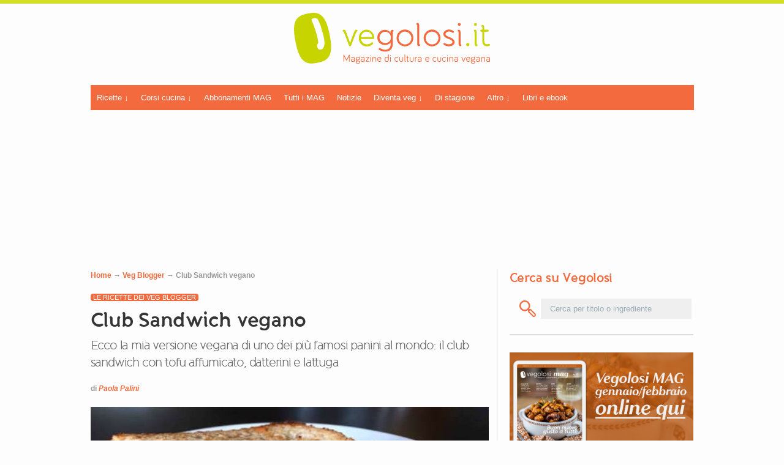

--- FILE ---
content_type: text/html; charset=UTF-8
request_url: https://www.vegolosi.it/veg-blogger/club-sandwich-vegano/
body_size: 28805
content:
<!DOCTYPE html>
<!-- BEGIN html -->
<html xmlns="http://www.w3.org/1999/xhtml" lang="it-IT" prefix="og: http://ogp.me/ns#">


  <!-- BEGIN head -->
  <head>
    
<!-- CMP Cookiebot -->
<!-- <script id="Cookiebot" src="https://consent.cookiebot.com/uc.js" data-cbid="78cb900b-4a8f-4920-b132-0836cf2230ee" data-blockingmode="auto" type="text/javascript"></script> -->
<!-- CMP Cookiebot -->

<!-- Adsense GDPR - annunci non personalizzati-->
   <script>(adsbygoogle=window.adsbygoogle||[]).requestNonPersonalizedAds=_iub.cs.api.isGoogleNonPersonalizedAds() ? 1 : 0;</script>
   <!-- Adsense GDPR - annunci non personalizzati-->
    <!-- Meta Tags -->
    <meta http-equiv="Content-Type" content="text/html; charset=UTF-8" />
    <meta name="google-site-verification" content="q8TcUFstz-tFjgzGBY4MmOvh0BDizRGdtd1wcbXh0mg" />
    <meta name="verification" content="4a986092fc160817a3ece0a0cd43c988" />
    
    <meta name="viewport" content="width=device-width, initial-scale=1, user-scalable=yes">
    
    <!-- Title -->
    
    <!--Favicon code-->
    
    <link rel="apple-touch-icon" sizes="57x57" href="/apple-touch-icon-57x57.png">
    <link rel="apple-touch-icon" sizes="114x114" href="/apple-touch-icon-114x114.png">
    <link rel="apple-touch-icon" sizes="72x72" href="/apple-touch-icon-72x72.png">
    <link rel="apple-touch-icon" sizes="144x144" href="/apple-touch-icon-144x144.png">
    <link rel="apple-touch-icon" sizes="60x60" href="/apple-touch-icon-60x60.png">
    <link rel="apple-touch-icon" sizes="120x120" href="/apple-touch-icon-120x120.png">
    <link rel="apple-touch-icon" sizes="76x76" href="/apple-touch-icon-76x76.png">
    <link rel="apple-touch-icon" sizes="152x152" href="/apple-touch-icon-152x152.png">
    <link rel="icon" type="image/png" href="/favicon-196x196.png" sizes="196x196">
    <link rel="icon" type="image/png" href="/favicon-160x160.png" sizes="160x160">
    <link rel="icon" type="image/png" href="/favicon-96x96.png" sizes="96x96">
    <link rel="icon" type="image/png" href="/favicon-16x16.png" sizes="16x16">
    <link rel="icon" type="image/png" href="/favicon-32x32.png" sizes="32x32">
    <meta name="msapplication-TileColor" content="#da532c">
    <meta name="msapplication-TileImage" content="/mstile-144x144.png">
    <!--Favicon code fine-->

    <!-- Preload -->
    <link rel="preload" href="https://www.vegolosi.it/wp-content/themes/zend-35-BIS/fonts/bold-webfont.woff" as="font" type="font/woff" crossorigin>
    <link rel="preload" href="https://www.vegolosi.it/wp-content/themes/zend-35-BIS/fonts/regular-webfont.woff" as="font" type="font/woff" crossorigin>
    <!-- Preload -->

    <!-- Rich Snippet -->
    <script type="application/ld+json">
      {
        "@context": "http://schema.org",
        "@type": "WebSite",
        "url": "https://www.vegolosi.it/",
        "potentialAction": {
          "@type": "SearchAction",
          "target": "https://www.vegolosi.it/?s={search_term_string}",
          "query-input": "required name=search_term_string"
        }
      }
    </script>
    <!-- Rich Snippet -->


    
    <!-- Google Tag Manager Vegolosi-->
<script>(function(w,d,s,l,i){w[l]=w[l]||[];w[l].push({'gtm.start':
new Date().getTime(),event:'gtm.js'});var f=d.getElementsByTagName(s)[0],
j=d.createElement(s),dl=l!='dataLayer'?'&l='+l:'';j.async=true;j.src=
'https://www.googletagmanager.com/gtm.js?id='+i+dl;f.parentNode.insertBefore(j,f);
})(window,document,'script','dataLayer','GTM-PQHSM5');</script>

<!-- End Google Tag Manager -->
    
    <!-- Facebook Pixel Code -->
      <script>
      !function(f,b,e,v,n,t,s){if(f.fbq)return;n=f.fbq=function(){n.callMethod?
      n.callMethod.apply(n,arguments):n.queue.push(arguments)};if(!f._fbq)f._fbq=n;
      n.push=n;n.loaded=!0;n.version='2.0';n.queue=[];t=b.createElement(e);t.async=!0;
      t.src=v;s=b.getElementsByTagName(e)[0];s.parentNode.insertBefore(t,s)}(window,
      document,'script','https://connect.facebook.net/en_US/fbevents.js');
      fbq('init', '1168798206559096', {
      em: 'insert_email_variable,'
      });
      fbq('track', 'PageView');
      </script>
      <noscript><img height="1" width="1" style="display:none"
      src="https://www.facebook.com/tr?id=1168798206559096&ev=PageView&noscript=1"
      /></noscript>
    <!-- DO NOT MODIFY -->
    <!-- End Facebook Pixel Code -->


        	<!-- Hotjar Tracking Code for www.vegolosi.it -->
			<!-- <script>
			    (function(h,o,t,j,a,r){
			        h.hj=h.hj||function(){(h.hj.q=h.hj.q||[]).push(arguments)};
			        h._hjSettings={hjid:58291,hjsv:6};
			        a=o.getElementsByTagName('head')[0];
			        r=o.createElement('script');r.async=1;
			        r.src=t+h._hjSettings.hjid+j+h._hjSettings.hjsv;
			        a.appendChild(r);
			    })(window,document,'https://static.hotjar.com/c/hotjar-','.js?sv=');
			</script> -->
    <?php// }?> 


    <!-- Refinery ADV -->

    	

        


    <!-- END Refinery -->
    
    
    <!--Adsense Page level ads-->
    <!-- Annunci automatici adsense -->
    
    

         <!--Adsense Page level ads FINE-->
	    
        <!-- Script Quantum native -->  
    <!-- <script src="//cdn.elasticad.net/native/serve/js/quantx/nativeEmbed.gz.js" type="text/javascript" id="quantx-embed-tag"></script> -->
    <!-- Script Quantum native -->
    
      
    <!-- Echobox tag -->
    <!-- <script async id="ebx" src="//applets.ebxcdn.com/ebx.js"></script> -->

    <!-- 1140px Grid styles for IE -->
    <!--[if lte IE 9]><link rel="stylesheet" href="https://www.vegolosi.it/wp-content/themes/zend-35-BIS/css/ie.css" type="text/css" media="screen" /><![endif]-->
    <!--add css for different pages-->
    
	
	    
	        <link rel="stylesheet" href="https://www.vegolosi.it/wp-content/themes/zend-35-BIS/css/not-home.css" type="text/css" media="screen" />
    
    
    <!--[if IE 8]>
        <link rel="stylesheet" type="text/css" href="https://www.vegolosi.it/wp-content/themes/zend-35-BIS/css/ie8.css" />
    <![endif]-->    <!--Color CSS-->
    <!---->
    <!--<link rel="stylesheet" href="https://www.vegolosi.it/wp-content/themes/zend-35-BIS/css/color.php?color=f26a3d" type="text/css" media="screen" />-->
    <link rel="stylesheet" href="https://www.vegolosi.it/wp-content/themes/zend-35-BIS/style_load.php" type="text/css" media="screen" />
    
    <!-- RSS & Pingbacks -->
    <link rel="alternate" type="application/rss+xml" title="Vegolosi RSS Feed" href="https://www.vegolosi.it/?feed=rss" />
    <link rel="pingback" href="https://www.vegolosi.it/xmlrpc.php" />
    
    <!-- Theme Hook -->
    	<!-- Google Tag Manager -->
	<script>(function(w,d,s,l,i){w[l]=w[l]||[];w[l].push({'gtm.start':
	new Date().getTime(),event:'gtm.js'});var f=d.getElementsByTagName(s)[0],
	j=d.createElement(s),dl=l!='dataLayer'?'&l='+l:'';j.async=true;j.src=
	'https://www.googletagmanager.com/gtm.js?id='+i+dl;f.parentNode.insertBefore(j,f);
	})(window,document,'script','dataLayer','GTM-PQHSM5');</script>
	<!-- End Google Tag Manager -->
	
<!-- This site is optimized with the Yoast SEO plugin v7.1 - https://yoast.com/wordpress/plugins/seo/ -->
<title>Club sandwich vegano - Panini vegani - Veg Blogger - Vegolosi.it</title>
<meta name="description" content="Ecco la mia versione vegana di uno dei più famosi panini al mondo: il club sandwich con tofu affumicato, datterini e lattuga"/>
<link rel="canonical" href="https://www.vegolosi.it/veg-blogger/club-sandwich-vegano/" />
<link rel="publisher" href="https://plus.google.com/+Vegolosi/posts"/>
<meta property="og:locale" content="it_IT" />
<meta property="og:type" content="article" />
<meta property="og:title" content="Club sandwich vegano - Panini vegani - Veg Blogger - Vegolosi.it" />
<meta property="og:description" content="Ecco la mia versione vegana di uno dei più famosi panini al mondo: il club sandwich con tofu affumicato, datterini e lattuga" />
<meta property="og:url" content="https://www.vegolosi.it/veg-blogger/club-sandwich-vegano/" />
<meta property="og:site_name" content="Vegolosi" />
<meta property="article:publisher" content="https://www.facebook.com/Vegolosi" />
<meta property="article:tag" content="pomodori" />
<meta property="article:tag" content="tofu affumicato" />
<meta property="article:section" content="Veg Blogger" />
<meta property="article:published_time" content="2017-11-06T09:28:13+01:00" />
<meta property="article:modified_time" content="2017-10-31T10:43:50+01:00" />
<meta property="og:updated_time" content="2017-10-31T10:43:50+01:00" />
<meta property="og:image" content="https://www.vegolosi.it/wp-content/uploads/2017/04/club-sandwich.jpg" />
<meta property="og:image:secure_url" content="https://www.vegolosi.it/wp-content/uploads/2017/04/club-sandwich.jpg" />
<meta property="og:image:width" content="650" />
<meta property="og:image:height" content="350" />
<meta name="twitter:card" content="summary" />
<meta name="twitter:description" content="Ecco la mia versione vegana di uno dei più famosi panini al mondo: il club sandwich con tofu affumicato, datterini e lattuga" />
<meta name="twitter:title" content="Club sandwich vegano - Panini vegani - Veg Blogger - Vegolosi.it" />
<meta name="twitter:site" content="@vegolosi" />
<meta name="twitter:image" content="https://www.vegolosi.it/wp-content/uploads/2017/04/club-sandwich.jpg" />
<meta name="twitter:creator" content="@vegolosi" />
<!-- / Yoast SEO plugin. -->

<link rel='dns-prefetch' href='//js.stripe.com' />
<link rel='dns-prefetch' href='//s.w.org' />
<link rel="alternate" type="application/rss+xml" title="Vegolosi &raquo; Feed" href="https://www.vegolosi.it/feed/" />
<link rel="alternate" type="application/rss+xml" title="Vegolosi &raquo; Feed dei commenti" href="https://www.vegolosi.it/comments/feed/" />
		<script type="text/javascript">
			window._wpemojiSettings = {"baseUrl":"https:\/\/s.w.org\/images\/core\/emoji\/11\/72x72\/","ext":".png","svgUrl":"https:\/\/s.w.org\/images\/core\/emoji\/11\/svg\/","svgExt":".svg","source":{"concatemoji":"https:\/\/www.vegolosi.it\/wp-includes\/js\/wp-emoji-release.min.js?ver=10b8a416b9569e9cd8c3a65da5981ec1"}};
			!function(e,a,t){var n,r,o,i=a.createElement("canvas"),p=i.getContext&&i.getContext("2d");function s(e,t){var a=String.fromCharCode;p.clearRect(0,0,i.width,i.height),p.fillText(a.apply(this,e),0,0);e=i.toDataURL();return p.clearRect(0,0,i.width,i.height),p.fillText(a.apply(this,t),0,0),e===i.toDataURL()}function c(e){var t=a.createElement("script");t.src=e,t.defer=t.type="text/javascript",a.getElementsByTagName("head")[0].appendChild(t)}for(o=Array("flag","emoji"),t.supports={everything:!0,everythingExceptFlag:!0},r=0;r<o.length;r++)t.supports[o[r]]=function(e){if(!p||!p.fillText)return!1;switch(p.textBaseline="top",p.font="600 32px Arial",e){case"flag":return s([55356,56826,55356,56819],[55356,56826,8203,55356,56819])?!1:!s([55356,57332,56128,56423,56128,56418,56128,56421,56128,56430,56128,56423,56128,56447],[55356,57332,8203,56128,56423,8203,56128,56418,8203,56128,56421,8203,56128,56430,8203,56128,56423,8203,56128,56447]);case"emoji":return!s([55358,56760,9792,65039],[55358,56760,8203,9792,65039])}return!1}(o[r]),t.supports.everything=t.supports.everything&&t.supports[o[r]],"flag"!==o[r]&&(t.supports.everythingExceptFlag=t.supports.everythingExceptFlag&&t.supports[o[r]]);t.supports.everythingExceptFlag=t.supports.everythingExceptFlag&&!t.supports.flag,t.DOMReady=!1,t.readyCallback=function(){t.DOMReady=!0},t.supports.everything||(n=function(){t.readyCallback()},a.addEventListener?(a.addEventListener("DOMContentLoaded",n,!1),e.addEventListener("load",n,!1)):(e.attachEvent("onload",n),a.attachEvent("onreadystatechange",function(){"complete"===a.readyState&&t.readyCallback()})),(n=t.source||{}).concatemoji?c(n.concatemoji):n.wpemoji&&n.twemoji&&(c(n.twemoji),c(n.wpemoji)))}(window,document,window._wpemojiSettings);
		</script>
		<style type="text/css">
img.wp-smiley,
img.emoji {
	display: inline !important;
	border: none !important;
	box-shadow: none !important;
	height: 1em !important;
	width: 1em !important;
	margin: 0 .07em !important;
	vertical-align: -0.1em !important;
	background: none !important;
	padding: 0 !important;
}
</style>
<link rel='stylesheet' id='login-with-ajax-css'  href='https://www.vegolosi.it/wp-content/plugins/login-with-ajax/widget/widget.css?ver=3.1.11' type='text/css' media='all' />
<link rel='stylesheet' id='zilla-shortcodes-css'  href='https://www.vegolosi.it/wp-content/plugins/zilla-shortcodes-2/assets/css/shortcodes.css?ver=10b8a416b9569e9cd8c3a65da5981ec1' type='text/css' media='all' />
<link rel='stylesheet' id='avatar-manager-css' href="https://www.vegolosi.it/wp-content/plugins/avatar-manager/assets/css/avatar-manager.min.css?ver=1.2.1" type='text/css' media='all' />
<link rel='stylesheet' id='edd-styles-css'  href='https://www.vegolosi.it/wp-content/plugins/easy-digital-downloads/templates/edd.min.css?ver=2.9.23' type='text/css' media='all' />
<link rel='stylesheet' id='wp-pagenavi-css'  href='https://www.vegolosi.it/wp-content/plugins/wp-pagenavi/pagenavi-css.css?ver=2.70' type='text/css' media='all' />
<link rel='stylesheet' id='social-shares-css'  href='https://www.vegolosi.it/wp-content/themes/zend-35-BIS/js/social-shares/social-shares-ok.css?ver=10b8a416b9569e9cd8c3a65da5981ec1' type='text/css' media='all' />
<link rel='stylesheet' id='algolia-autocomplete-css'  href='https://www.vegolosi.it/wp-content/plugins/search-by-algolia-instant-relevant-results/includes/../css/algolia-autocomplete.css?ver=2.11.3' type='text/css' media='screen' />
<script type='text/javascript' src='//ajax.googleapis.com/ajax/libs/jquery/1.12.4/jquery.min.js'></script>
<script>window.jQuery || document.write('<script src="https://www.vegolosi.it/wp-includes/js/jquery/jquery.js"><\/script>')</script>
<script type='text/javascript' async="async" src='//cdnjs.cloudflare.com/ajax/libs/jquery-migrate/1.4.1/jquery-migrate.min.js'></script>
<script type='text/javascript'>
/* <![CDATA[ */
var LWA = {"ajaxurl":"https:\/\/www.vegolosi.it\/wp-admin\/admin-ajax.php"};
/* ]]> */
</script>
<script>window.jQuery.migrateMute || document.write('<script src="https://www.vegolosi.it/wp-includes/js/jquery/jquery-migrate.min.js"><\/script>')</script>
<script type='text/javascript' src='https://www.vegolosi.it/wp-content/plugins/login-with-ajax/widget/login-with-ajax.js?ver=3.1.11'></script>
<script type='text/javascript' src='https://www.vegolosi.it/wp-includes/js/jquery/ui/core.min.js?ver=1.11.4'></script>
<script type='text/javascript' src='https://www.vegolosi.it/wp-includes/js/jquery/ui/widget.min.js?ver=1.11.4'></script>
<script type='text/javascript' async="async" src='https://www.vegolosi.it/wp-includes/js/jquery/ui/accordion.min.js?ver=1.11.4'></script>
<script type='text/javascript' async="async" src='https://www.vegolosi.it/wp-includes/js/jquery/ui/tabs.min.js?ver=1.11.4'></script>
<script type='text/javascript' async="async" src='https://www.vegolosi.it/wp-content/plugins/zilla-shortcodes-2/assets/js/zilla-shortcodes-lib.js?ver=10b8a416b9569e9cd8c3a65da5981ec1'></script>
<script type='text/javascript' src='https://www.vegolosi.it/wp-content/themes/zend-35-BIS/js/superfish.js?ver=10b8a416b9569e9cd8c3a65da5981ec1'></script>
<script type='text/javascript' async="async" src="https://www.vegolosi.it/wp-content/plugins/avatar-manager/assets/js/avatar-manager.min.js?ver=1.2.1"></script>
<script type='text/javascript' src='https://www.vegolosi.it/wp-content/themes/zend-35-BIS/js/social-shares/jquery.social-shares.js?ver=1'></script>
<script type='text/javascript' src='https://www.vegolosi.it/wp-includes/js/underscore.min.js?ver=1.8.3'></script>
<script type='text/javascript'>
/* <![CDATA[ */
var _wpUtilSettings = {"ajax":{"url":"\/wp-admin\/admin-ajax.php"}};
/* ]]> */
</script>
<script type='text/javascript' src='https://www.vegolosi.it/wp-includes/js/wp-util.min.js?ver=10b8a416b9569e9cd8c3a65da5981ec1'></script>
<script type='text/javascript' src='https://www.vegolosi.it/wp-content/plugins/search-by-algolia-instant-relevant-results/includes/../js/algoliasearch/algoliasearch.jquery.min.js?ver=2.11.3'></script>
<script type='text/javascript' src='https://www.vegolosi.it/wp-content/plugins/search-by-algolia-instant-relevant-results/includes/../js/autocomplete.js/autocomplete.min.js?ver=2.11.3'></script>
<script type='text/javascript' src='https://www.vegolosi.it/wp-content/plugins/search-by-algolia-instant-relevant-results/includes/../js/autocomplete-noconflict.js?ver=2.11.3'></script>
<script type='text/javascript' src='https://js.stripe.com/v3/?ver=v3'></script>
<script type='text/javascript' src='https://www.vegolosi.it/wp-content/themes/zend-35-BIS/js/jquery.validate.min.js?ver=10b8a416b9569e9cd8c3a65da5981ec1'></script>
<link rel='https://api.w.org/' href='https://www.vegolosi.it/wp-json/' />
<link rel="EditURI" type="application/rsd+xml" title="RSD" href="https://www.vegolosi.it/xmlrpc.php?rsd" />
<link rel="wlwmanifest" type="application/wlwmanifest+xml" href="https://www.vegolosi.it/wp-includes/wlwmanifest.xml" /> 

<link rel='shortlink' href='https://www.vegolosi.it/?p=55342' />
<link rel="alternate" type="application/json+oembed" href="https://www.vegolosi.it/wp-json/oembed/1.0/embed?url=https%3A%2F%2Fwww.vegolosi.it%2Fveg-blogger%2Fclub-sandwich-vegano%2F" />
<link rel="alternate" type="text/xml+oembed" href="https://www.vegolosi.it/wp-json/oembed/1.0/embed?url=https%3A%2F%2Fwww.vegolosi.it%2Fveg-blogger%2Fclub-sandwich-vegano%2F&#038;format=xml" />
<meta name="generator" content="Easy Digital Downloads v2.9.23" />
<script async src="https://www.googletagmanager.com/gtag/js?id=G-MC2SL81MHQ"></script><style type="text/css">
.comment-form .tasty-recipes-ratings-buttons {
  unicode-bidi: bidi-override;
  direction: rtl;
  text-align: center; }
  .comment-form .tasty-recipes-ratings-buttons > span {
    display: inline-block;
    position: relative;
    width: 1.1em; }
    .comment-form .tasty-recipes-ratings-buttons > span i {
      font-style: normal; }
    .comment-form .tasty-recipes-ratings-buttons > span .unchecked {
      display: inline-block; }
    .comment-form .tasty-recipes-ratings-buttons > span .checked {
      display: none; }
  .comment-form .tasty-recipes-ratings-buttons > input:checked ~ span .unchecked {
    display: none; }
  .comment-form .tasty-recipes-ratings-buttons > input:checked ~ span .checked {
    display: inline-block; }
  .comment-form .tasty-recipes-ratings-buttons > input:checked ~ span:before .unchecked {
    display: inline-block; }
  .comment-form .tasty-recipes-ratings-buttons > input:checked ~ span:before .checked {
    display: none; }
  @media only screen and (min-width: 1024px) {
    .comment-form .tasty-recipes-ratings-buttons > *:hover .unchecked,
    .comment-form .tasty-recipes-ratings-buttons > *:hover ~ span .unchecked,
    .comment-form .tasty-recipes-ratings-buttons:not(:hover) > input:checked ~ span .unchecked {
      display: none; }
    .comment-form .tasty-recipes-ratings-buttons > *:hover .checked,
    .comment-form .tasty-recipes-ratings-buttons > *:hover ~ span .checked,
    .comment-form .tasty-recipes-ratings-buttons:not(:hover) > input:checked ~ span .checked {
      display: inline-block; }
    .comment-form .tasty-recipes-ratings-buttons > *:hover:before .unchecked,
    .comment-form .tasty-recipes-ratings-buttons > *:hover ~ span:before .unchecked,
    .comment-form .tasty-recipes-ratings-buttons:not(:hover) > input:checked ~ span:before .unchecked {
      display: inline-block; }
    .comment-form .tasty-recipes-ratings-buttons > *:hover:before .checked,
    .comment-form .tasty-recipes-ratings-buttons > *:hover ~ span:before .checked,
    .comment-form .tasty-recipes-ratings-buttons:not(:hover) > input:checked ~ span:before .checked {
      display: none; } }
  .comment-form .tasty-recipes-ratings-buttons > input {
    margin-left: -1.1em;
    margin-right: 0;
    top: 3px;
    width: 1.1em;
    height: 1.1em;
    position: relative;
    z-index: 2;
    opacity: 0; }

</style>

        <script type="text/javascript">
			if(jQuery().flexslider){
				jQuery(window).load(function() {
				  jQuery('.flexslider.slider').flexslider({
					animation: "fade",
					pauseOnHover:true,
					directionNav:true,
					controlNav: false,
                    slideshowSpeed: 5000,
					smoothHeight:false,
                    
					
				  });
				});
			}
        </script>
       
            <script type="text/javascript">
			if(jQuery().flexslider){
				jQuery(window).load(function() {
				  jQuery(".two-columns .cat-content.flexslider").flexslider({
					animation: "slide",
					smoothHeight:true,
					controlNav:false,
					touch:false,
					slideshow:false
				  });
				});
			}
        </script>
            <script type="text/javascript">
			if(jQuery().flexslider){
			  jQuery(window).load(function() {
				jQuery(".single-column .cat-content.flexslider").flexslider({
				  animation: "slide",
				  smoothHeight:true,
				  controlNav:false,
				  touch:false,
				  slideshow:false
				});
			  });
			}
        </script>
     
	    
			            
                <style type="text/css">
                                </style>
                
            
    
	        <style type="text/css">
			#post-content.bigger_section {
			  background: url("https://www.vegolosi.it/wp-content/themes/zend-35-BIS/images/ver_dash.png") repeat-y right 0 !important;
			}
			#sidebar.bigger_section {
			  background: url("https://www.vegolosi.it/wp-content/themes/zend-35-BIS/images/ver_dash.png") repeat-y left 0 !important;
			}
			.smaller_section{
				background:none !important;
			}
        </style>
    
<link rel="image_src" href="https://www.vegolosi.it/wp-content/uploads/2017/04/club-sandwich.jpg" />
        <script>
            window._gmp = window._gmp || {};
            window._gmp.pageType = 'free article';
        </script>
            <script async type="text/javascript" src="//clickiocmp.com/t/consent_246138.js"></script>
        <style>
@media only screen and (max-width:970px) {
    #gmp-topmobile {
        min-height: 280px;
        display: flex;
        flex-direction: column;
        justify-content: center;
        align-items: center;
    }

    #gmp-middlemobile,
    .gmp-container-ads {
        min-height: 600px;
    }

    #gmp-middlemobile>div[id^=google_ads_iframe_],
    #gmp-middlemobile>div.teads-inread,
    .gmp-container-ads div[id^=google_ads_iframe_],
    .gmp-container-ads div.teads-inread {
        top: 175px !important;
        position: sticky !important;
    }

    #gmpSkinMobileSpacer {
        min-height: 100px;
    }

}

@media only screen and (min-width:971px) {
    #gmp-masthead {
        min-height: 250px;
    }

    #gmp-topright,
    #gmp-middleright {
        min-height: 280px;
    }

    #gmp-insideposttop,
    #gmp-insidepostmiddle,
          .gmp-container-ads {
        min-height: 280px;
        display: flex;
        flex-direction: column;
        justify-content: center;
        align-items: center;
    }
}
</style>

    <script type="text/javascript">var algolia = {"debug":false,"application_id":"KPVXHF0OIM","search_api_key":"2b0aa161295c1d4e4495c1c047e35408","powered_by_enabled":false,"query":"","autocomplete":{"sources":[{"index_id":"searchable_posts","index_name":"veg_searchable_posts","label":"Ricette e articoli trovati","admin_name":"Tutti gli articoli","position":0,"max_suggestions":6,"tmpl_suggestion":"autocomplete-post-suggestion","enabled":true}],"input_selector":"input[name='s']:not('.no-autocomplete')"},"indices":{"searchable_posts":{"name":"veg_searchable_posts","id":"searchable_posts","enabled":true,"replicas":[]}}};</script><link rel="amphtml" href="https://www.vegolosi.it/veg-blogger/club-sandwich-vegano/amp/"><link rel="icon" href="https://www.vegolosi.it/wp-content/uploads/2018/08/favicon-196x196-70x70.png" sizes="32x32" />
<link rel="icon" href="https://www.vegolosi.it/wp-content/uploads/2018/08/favicon-196x196.png" sizes="192x192" />
<link rel="apple-touch-icon-precomposed" href="https://www.vegolosi.it/wp-content/uploads/2018/08/favicon-196x196.png" />
<meta name="msapplication-TileImage" content="https://www.vegolosi.it/wp-content/uploads/2018/08/favicon-196x196.png" />
<script type="text/html" id="tmpl-autocomplete-header">
  <div class="autocomplete-header">
	<div class="autocomplete-header-title">{{{ data.label }}}</div>
	<div class="clear"></div>
  </div>
</script>

<script type="text/html" id="tmpl-autocomplete-post-suggestion">
  <a class="suggestion-link" href="{{ data.permalink }}" title="{{ data.post_title }}">
	<# if ( data.images.thumbnail ) { #>
	  <img class="suggestion-post-thumbnail" src="{{ data.images.thumbnail.url }}" alt="{{ data.post_title }}">
	  <# } #>
		<div class="suggestion-post-attributes">
		  <span class="suggestion-post-title">{{{ data._highlightResult.post_title.value }}}</span>
		  <# if ( data._snippetResult['content'] ) { #>
			<span class="suggestion-post-content">{{{ data._snippetResult['content'].value }}}</span>
			<# } #>
		</div>
  </a>
</script>

<script type="text/html" id="tmpl-autocomplete-term-suggestion">
  <a class="suggestion-link" href="{{ data.permalink }}" title="{{ data.name }}">
	<svg viewBox="0 0 21 21" width="21" height="21">
	  <svg width="21" height="21" viewBox="0 0 21 21">
		<path
			d="M4.662 8.72l-1.23 1.23c-.682.682-.68 1.792.004 2.477l5.135 5.135c.7.693 1.8.688 2.48.005l1.23-1.23 5.35-5.346c.31-.31.54-.92.51-1.36l-.32-4.29c-.09-1.09-1.05-2.06-2.15-2.14l-4.3-.33c-.43-.03-1.05.2-1.36.51l-.79.8-2.27 2.28-2.28 2.27zm9.826-.98c.69 0 1.25-.56 1.25-1.25s-.56-1.25-1.25-1.25-1.25.56-1.25 1.25.56 1.25 1.25 1.25z"
			fill-rule="evenodd"></path>
	  </svg>
	</svg>
	<span class="suggestion-post-title">{{{ data._highlightResult.name.value }}}</span>
  </a>
</script>

<script type="text/html" id="tmpl-autocomplete-user-suggestion">
  <a class="suggestion-link user-suggestion-link" href="{{ data.posts_url }}" title="{{ data.display_name }}">
	<# if ( data.avatar_url ) { #>
	  <img class="suggestion-user-thumbnail" src="{{ data.avatar_url }}" alt="{{ data.display_name }}">
	  <# } #>

		<span class="suggestion-post-title">{{{ data._highlightResult.display_name.value }}}</span>
  </a>
</script>

<script type="text/html" id="tmpl-autocomplete-footer">
  <div class="autocomplete-footer">
	<div class="autocomplete-footer-branding">
	  <a href="#" class="algolia-powered-by-link" title="Algolia">
		<svg width="130" viewBox="0 0 130 18" xmlns="http://www.w3.org/2000/svg">
		  
		  <defs>
			<linearGradient x1="-36.868%" y1="134.936%" x2="129.432%" y2="-27.7%" id="a">
			  <stop stop-color="#00AEFF" offset="0%"/>
			  <stop stop-color="#3369E7" offset="100%"/>
			</linearGradient>
		  </defs>
		  <g fill="none" fill-rule="evenodd">
			<path
				d="M59.399.022h13.299a2.372 2.372 0 0 1 2.377 2.364V15.62a2.372 2.372 0 0 1-2.377 2.364H59.399a2.372 2.372 0 0 1-2.377-2.364V2.381A2.368 2.368 0 0 1 59.399.022z"
				fill="url(#a)"/>
			<path
				d="M66.257 4.56c-2.815 0-5.1 2.272-5.1 5.078 0 2.806 2.284 5.072 5.1 5.072 2.815 0 5.1-2.272 5.1-5.078 0-2.806-2.279-5.072-5.1-5.072zm0 8.652c-1.983 0-3.593-1.602-3.593-3.574 0-1.972 1.61-3.574 3.593-3.574 1.983 0 3.593 1.602 3.593 3.574a3.582 3.582 0 0 1-3.593 3.574zm0-6.418v2.664c0 .076.082.131.153.093l2.377-1.226c.055-.027.071-.093.044-.147a2.96 2.96 0 0 0-2.465-1.487c-.055 0-.11.044-.11.104l.001-.001zm-3.33-1.956l-.312-.311a.783.783 0 0 0-1.106 0l-.372.37a.773.773 0 0 0 0 1.101l.307.305c.049.049.121.038.164-.011.181-.245.378-.479.597-.697.225-.223.455-.42.707-.599.055-.033.06-.109.016-.158h-.001zm5.001-.806v-.616a.781.781 0 0 0-.783-.779h-1.824a.78.78 0 0 0-.783.779v.632c0 .071.066.12.137.104a5.736 5.736 0 0 1 1.588-.223c.52 0 1.035.071 1.534.207a.106.106 0 0 0 .131-.104z"
				fill="#FFF"/>
			<path
				d="M102.162 13.762c0 1.455-.372 2.517-1.123 3.193-.75.676-1.895 1.013-3.44 1.013-.564 0-1.736-.109-2.673-.316l.345-1.689c.783.163 1.819.207 2.361.207.86 0 1.473-.174 1.84-.523.367-.349.548-.866.548-1.553v-.349a6.374 6.374 0 0 1-.838.316 4.151 4.151 0 0 1-1.194.158 4.515 4.515 0 0 1-1.616-.278 3.385 3.385 0 0 1-1.254-.817 3.744 3.744 0 0 1-.811-1.351c-.192-.539-.29-1.504-.29-2.212 0-.665.104-1.498.307-2.054a3.925 3.925 0 0 1 .904-1.433 4.124 4.124 0 0 1 1.441-.926 5.31 5.31 0 0 1 1.945-.365c.696 0 1.337.087 1.961.191a15.86 15.86 0 0 1 1.588.332v8.456h-.001zm-5.954-4.206c0 .893.197 1.885.592 2.299.394.414.904.621 1.528.621.34 0 .663-.049.964-.142a2.75 2.75 0 0 0 .734-.332v-5.29a8.531 8.531 0 0 0-1.413-.18c-.778-.022-1.369.294-1.786.801-.411.507-.619 1.395-.619 2.223zm16.12 0c0 .719-.104 1.264-.318 1.858a4.389 4.389 0 0 1-.904 1.52c-.389.42-.854.746-1.402.975-.548.229-1.391.36-1.813.36-.422-.005-1.26-.125-1.802-.36a4.088 4.088 0 0 1-1.397-.975 4.486 4.486 0 0 1-.909-1.52 5.037 5.037 0 0 1-.329-1.858c0-.719.099-1.411.318-1.999.219-.588.526-1.09.92-1.509.394-.42.865-.741 1.402-.97a4.547 4.547 0 0 1 1.786-.338 4.69 4.69 0 0 1 1.791.338c.548.229 1.019.55 1.402.97.389.42.69.921.909 1.509.23.588.345 1.28.345 1.999h.001zm-2.191.005c0-.921-.203-1.689-.597-2.223-.394-.539-.948-.806-1.654-.806-.707 0-1.26.267-1.654.806-.394.539-.586 1.302-.586 2.223 0 .932.197 1.558.592 2.098.394.545.948.812 1.654.812.707 0 1.26-.272 1.654-.812.394-.545.592-1.166.592-2.098h-.001zm6.962 4.707c-3.511.016-3.511-2.822-3.511-3.274L113.583.926l2.142-.338v10.003c0 .256 0 1.88 1.375 1.885v1.792h-.001zm3.774 0h-2.153V5.072l2.153-.338v9.534zm-1.079-10.542c.718 0 1.304-.578 1.304-1.291 0-.714-.581-1.291-1.304-1.291-.723 0-1.304.578-1.304 1.291 0 .714.586 1.291 1.304 1.291zm6.431 1.013c.707 0 1.304.087 1.786.262.482.174.871.42 1.156.73.285.311.488.735.608 1.182.126.447.186.937.186 1.476v5.481a25.24 25.24 0 0 1-1.495.251c-.668.098-1.419.147-2.251.147a6.829 6.829 0 0 1-1.517-.158 3.213 3.213 0 0 1-1.178-.507 2.455 2.455 0 0 1-.761-.904c-.181-.37-.274-.893-.274-1.438 0-.523.104-.855.307-1.215.208-.36.487-.654.838-.883a3.609 3.609 0 0 1 1.227-.49 7.073 7.073 0 0 1 2.202-.103c.263.027.537.076.833.147v-.349c0-.245-.027-.479-.088-.697a1.486 1.486 0 0 0-.307-.583c-.148-.169-.34-.3-.581-.392a2.536 2.536 0 0 0-.915-.163c-.493 0-.942.06-1.353.131-.411.071-.75.153-1.008.245l-.257-1.749c.268-.093.668-.185 1.183-.278a9.335 9.335 0 0 1 1.66-.142l-.001-.001zm.181 7.731c.657 0 1.145-.038 1.484-.104v-2.168a5.097 5.097 0 0 0-1.978-.104c-.241.033-.46.098-.652.191a1.167 1.167 0 0 0-.466.392c-.121.169-.175.267-.175.523 0 .501.175.79.493.981.323.196.75.289 1.293.289h.001zM84.109 4.794c.707 0 1.304.087 1.786.262.482.174.871.42 1.156.73.29.316.487.735.608 1.182.126.447.186.937.186 1.476v5.481a25.24 25.24 0 0 1-1.495.251c-.668.098-1.419.147-2.251.147a6.829 6.829 0 0 1-1.517-.158 3.213 3.213 0 0 1-1.178-.507 2.455 2.455 0 0 1-.761-.904c-.181-.37-.274-.893-.274-1.438 0-.523.104-.855.307-1.215.208-.36.487-.654.838-.883a3.609 3.609 0 0 1 1.227-.49 7.073 7.073 0 0 1 2.202-.103c.257.027.537.076.833.147v-.349c0-.245-.027-.479-.088-.697a1.486 1.486 0 0 0-.307-.583c-.148-.169-.34-.3-.581-.392a2.536 2.536 0 0 0-.915-.163c-.493 0-.942.06-1.353.131-.411.071-.75.153-1.008.245l-.257-1.749c.268-.093.668-.185 1.183-.278a8.89 8.89 0 0 1 1.66-.142l-.001-.001zm.186 7.736c.657 0 1.145-.038 1.484-.104v-2.168a5.097 5.097 0 0 0-1.978-.104c-.241.033-.46.098-.652.191a1.167 1.167 0 0 0-.466.392c-.121.169-.175.267-.175.523 0 .501.175.79.493.981.318.191.75.289 1.293.289h.001zm8.682 1.738c-3.511.016-3.511-2.822-3.511-3.274L89.461.926l2.142-.338v10.003c0 .256 0 1.88 1.375 1.885v1.792h-.001z"
				fill="#182359"/>
			<path
				d="M5.027 11.025c0 .698-.252 1.246-.757 1.644-.505.397-1.201.596-2.089.596-.888 0-1.615-.138-2.181-.414v-1.214c.358.168.739.301 1.141.397.403.097.778.145 1.125.145.508 0 .884-.097 1.125-.29a.945.945 0 0 0 .363-.779.978.978 0 0 0-.333-.747c-.222-.204-.68-.446-1.375-.725-.716-.29-1.221-.621-1.515-.994-.294-.372-.44-.82-.44-1.343 0-.655.233-1.171.698-1.547.466-.376 1.09-.564 1.875-.564.752 0 1.5.165 2.245.494l-.408 1.047c-.698-.294-1.321-.44-1.869-.44-.415 0-.73.09-.945.271a.89.89 0 0 0-.322.717c0 .204.043.379.129.524.086.145.227.282.424.411.197.129.551.299 1.063.51.577.24.999.464 1.268.671.269.208.466.442.591.704.125.261.188.569.188.924l-.001.002zm3.98 2.24c-.924 0-1.646-.269-2.167-.808-.521-.539-.782-1.281-.782-2.226 0-.97.242-1.733.725-2.288.483-.555 1.148-.833 1.993-.833.784 0 1.404.238 1.858.714.455.476.682 1.132.682 1.966v.682H7.357c.018.577.174 1.02.467 1.329.294.31.707.465 1.241.465.351 0 .678-.033.98-.099a5.1 5.1 0 0 0 .975-.33v1.026a3.865 3.865 0 0 1-.935.312 5.723 5.723 0 0 1-1.08.091l.002-.001zm-.231-5.199c-.401 0-.722.127-.964.381s-.386.625-.432 1.112h2.696c-.007-.491-.125-.862-.354-1.115-.229-.252-.544-.379-.945-.379l-.001.001zm7.692 5.092l-.252-.827h-.043c-.286.362-.575.608-.865.739-.29.131-.662.196-1.117.196-.584 0-1.039-.158-1.367-.473-.328-.315-.491-.761-.491-1.337 0-.612.227-1.074.682-1.386.455-.312 1.148-.482 2.079-.51l1.026-.032v-.317c0-.38-.089-.663-.266-.851-.177-.188-.452-.282-.824-.282-.304 0-.596.045-.876.134a6.68 6.68 0 0 0-.806.317l-.408-.902a4.414 4.414 0 0 1 1.058-.384 4.856 4.856 0 0 1 1.085-.132c.756 0 1.326.165 1.711.494.385.329.577.847.577 1.552v4.002h-.902l-.001-.001zm-1.88-.859c.458 0 .826-.128 1.104-.384.278-.256.416-.615.416-1.077v-.516l-.763.032c-.594.021-1.027.121-1.297.298s-.406.448-.406.814c0 .265.079.47.236.615.158.145.394.218.709.218h.001zm7.557-5.189c.254 0 .464.018.628.054l-.124 1.176a2.383 2.383 0 0 0-.559-.064c-.505 0-.914.165-1.227.494-.313.329-.47.757-.47 1.284v3.105h-1.262V7.218h.988l.167 1.047h.064c.197-.354.454-.636.771-.843a1.83 1.83 0 0 1 1.023-.312h.001zm4.125 6.155c-.899 0-1.582-.262-2.049-.787-.467-.525-.701-1.277-.701-2.259 0-.999.244-1.767.733-2.304.489-.537 1.195-.806 2.119-.806.627 0 1.191.116 1.692.349l-.381 1.015c-.534-.208-.974-.312-1.321-.312-1.028 0-1.542.682-1.542 2.046 0 .666.128 1.166.384 1.501.256.335.631.502 1.125.502a3.23 3.23 0 0 0 1.595-.419v1.101a2.53 2.53 0 0 1-.722.285 4.356 4.356 0 0 1-.932.086v.002zm8.277-.107h-1.268V9.506c0-.458-.092-.8-.277-1.026-.184-.226-.477-.338-.878-.338-.53 0-.919.158-1.168.475-.249.317-.373.848-.373 1.593v2.949h-1.262V4.801h1.262v2.122c0 .34-.021.704-.064 1.09h.081a1.76 1.76 0 0 1 .717-.666c.306-.158.663-.236 1.072-.236 1.439 0 2.159.725 2.159 2.175v3.873l-.001-.001zm7.649-6.048c.741 0 1.319.269 1.732.806.414.537.62 1.291.62 2.261 0 .974-.209 1.732-.628 2.275-.419.542-1.001.814-1.746.814-.752 0-1.336-.27-1.751-.811h-.086l-.231.704h-.945V4.801h1.262v1.987l-.021.655-.032.553h.054c.401-.591.992-.886 1.772-.886zm-.328 1.031c-.508 0-.875.149-1.098.448-.224.299-.339.799-.346 1.501v.086c0 .723.115 1.247.344 1.571.229.324.603.486 1.123.486.448 0 .787-.177 1.018-.532.231-.354.346-.867.346-1.536 0-1.35-.462-2.025-1.386-2.025l-.001.001zm3.244-.924h1.375l1.209 3.368c.183.48.304.931.365 1.354h.043c.032-.197.091-.436.177-.717.086-.281.541-1.616 1.364-4.004h1.364l-2.541 6.73c-.462 1.235-1.232 1.853-2.31 1.853-.279 0-.551-.03-.816-.091v-.999c.19.043.406.064.65.064.609 0 1.037-.353 1.284-1.058l.22-.559-2.385-5.941h.001z"
				fill="#1D3657"/>
		  </g>
		</svg>
	  </a>
	</div>
  </div>
</script>

<script type="text/html" id="tmpl-autocomplete-empty">
  <div class="autocomplete-empty">
	  Nessun risultato trovato 	<span class="empty-query">"{{ data.query }}"</span>
  </div>
</script>

<script type="text/javascript">
  jQuery(function () {
	/* init Algolia client */
	var client = algoliasearch(algolia.application_id, algolia.search_api_key);

	/* setup default sources */
	var sources = [];
	jQuery.each(algolia.autocomplete.sources, function (i, config) {
	  var suggestion_template = wp.template(config['tmpl_suggestion']);
	  sources.push({
		source: algoliaAutocomplete.sources.hits(client.initIndex(config['index_name']), {
		  hitsPerPage: config['max_suggestions'],
		  attributesToSnippet: [
			'content:10'
		  ],
		  highlightPreTag: '__ais-highlight__',
		  highlightPostTag: '__/ais-highlight__'
		}),
		templates: {
		  header: function () {
			return wp.template('autocomplete-header')({
			  label: _.escape(config['label'])
			});
		  },
		  suggestion: function (hit) {
			for (var key in hit._highlightResult) {
			  /* We do not deal with arrays. */
			  if (typeof hit._highlightResult[key].value !== 'string') {
				continue;
			  }
			  hit._highlightResult[key].value = _.escape(hit._highlightResult[key].value);
			  hit._highlightResult[key].value = hit._highlightResult[key].value.replace(/__ais-highlight__/g, '<em>').replace(/__\/ais-highlight__/g, '</em>');
			}

			for (var key in hit._snippetResult) {
			  /* We do not deal with arrays. */
			  if (typeof hit._snippetResult[key].value !== 'string') {
				continue;
			  }

			  hit._snippetResult[key].value = _.escape(hit._snippetResult[key].value);
			  hit._snippetResult[key].value = hit._snippetResult[key].value.replace(/__ais-highlight__/g, '<em>').replace(/__\/ais-highlight__/g, '</em>');
			}

			return suggestion_template(hit);
		  }
		}
	  });

	});

	/* Setup dropdown menus */
	jQuery(algolia.autocomplete.input_selector).each(function (i) {
	  var $searchInput = jQuery(this);

	  var config = {
		debug: algolia.debug,
		hint: false,
		openOnFocus: true,
		appendTo: 'body',
		templates: {
		  empty: wp.template('autocomplete-empty')
		}
	  };

	  if (algolia.powered_by_enabled) {
		config.templates.footer = wp.template('autocomplete-footer');
	  }

	  /* Instantiate autocomplete.js */
	  var autocomplete = algoliaAutocomplete($searchInput[0], config, sources)
	  .on('autocomplete:selected', function (e, suggestion) {
		/* Redirect the user when we detect a suggestion selection. */
		window.location.href = suggestion.permalink;
	  });

	  /* Force the dropdown to be re-drawn on scroll to handle fixed containers. */
	  jQuery(window).scroll(function() {
		if(autocomplete.autocomplete.getWrapper().style.display === "block") {
		  autocomplete.autocomplete.close();
		  autocomplete.autocomplete.open();
		}
	  });
	});

	jQuery(document).on("click", ".algolia-powered-by-link", function (e) {
	  e.preventDefault();
	  window.location = "https://www.algolia.com/?utm_source=WordPress&utm_medium=extension&utm_content=" + window.location.hostname + "&utm_campaign=poweredby";
	});
  });
</script>
    
    </head><!-- END head -->
    <!-- BEGIN body -->
    <body class="post-template-default single single-post postid-55342 single-format-standard desktop chrome elementor-default">


    <!-- Azerion -->
    <div id="gmpSkinMobileSpacer"></div>
    <!-- FINE Azerion -->
      
     <!-- Google Tag Manager (noscript) -->
<noscript><iframe src="https://www.googletagmanager.com/ns.html?id=GTM-PQHSM5"
height="0" width="0" style="display:none;visibility:hidden"></iframe></noscript>

<!-- End Google Tag Manager (noscript) -->

      <meta name="B-verify" content="96047baab1614f2dd2d05ab2d90f85d1f5c5423a" />

      
      
      <div class="wrap container">
        
        <div class="inner_wrap row">
          
          <div id="header" class="clearfix">

            <!--Search box fixed mobile-->
                <div class="sbx">
        <svg xmlns="http://www.w3.org/2000/svg" style="display:none">
  <symbol xmlns="http://www.w3.org/2000/svg" id="sbx-icon-search-23" viewBox="0 0 40 40">
    <path d="M21.728 22.597c-2.308 2.1-5.374 3.38-8.74 3.38C5.815 25.977 0 20.162 0 12.987 0 5.816 5.815 0 12.988 0c7.174 0 12.99 5.815 12.99 12.988 0 3.366-1.28 6.433-3.38 8.74 1.943-1.516 4.76-1.376 6.542.404l9.41 9.41c1.934 1.934 1.928 5.074-.003 7.005-1.935 1.935-5.077 1.93-7.004.004l-9.41-9.41c-1.787-1.786-1.918-4.602-.405-6.543zm-8.74-.235c5.177 0 9.374-4.197 9.374-9.374 0-5.176-4.197-9.373-9.374-9.373-5.176 0-9.373 4.197-9.373 9.373 0 5.177 4.197 9.374 9.373 9.374zm11.687 4.975c-.732-.733-.735-1.917.005-2.657.735-.735 1.93-.732 2.657-.005l9.104 9.104c.733.73.736 1.916-.004 2.656-.735.735-1.93.73-2.657.005l-9.105-9.103z"
    fill-rule="evenodd" />
  </symbol>
  <symbol xmlns="http://www.w3.org/2000/svg" id="sbx-icon-clear-3" viewBox="0 0 20 20">
    <path d="M8.114 10L.944 2.83 0 1.885 1.886 0l.943.943L10 8.113l7.17-7.17.944-.943L20 1.886l-.943.943-7.17 7.17 7.17 7.17.943.944L18.114 20l-.943-.943-7.17-7.17-7.17 7.17-.944.943L0 18.114l.943-.943L8.113 10z" fill-rule="evenodd" />
  </symbol>
</svg>
<!--Qui ci va l'url della pagina dei risultati-->
<form novalidate="novalidate" onsubmit="return true;" class="searchbox sbx-airbnb" action="https://www.vegolosi.it/" id="cse-search-box" method="get">
  <div role="search" class="sbx-airbnb__wrapper">
    <input type="text" name="s" placeholder="Cerca ricette per titolo o ingrediente" autocomplete="off" required="required" class="sbx-airbnb__input no-autocomplete" value="">
    <button type="submit" title="sa" value="Cerca" class="sbx-airbnb__submit">
      <svg role="img" aria-label="Search">
        <use xmlns:xlink="http://www.w3.org/1999/xlink" xlink:href="#sbx-icon-search-23"></use>
      </svg>
    </button>
    <button type="reset" title="Clear the search query." class="sbx-airbnb__reset">
      <svg role="img" aria-label="Reset">
        <use xmlns:xlink="http://www.w3.org/1999/xlink" xlink:href="#sbx-icon-clear-3"></use>
      </svg>
    </button>
  </div>
</form>
<script type="text/javascript">
  document.querySelector('.searchbox [type="reset"]').addEventListener('click', function() {  this.parentNode.querySelector('input').focus();});
</script>

      <!--Search BOX-->

      <!--Menu scroll-->

      <div class="scroll">
          <div class='example-two'>
         <!-- <div class='title'></div> -->
          <div class='example-two-header'>
            <!-- <span class='logo'><a href="/"><img src="/apple-touch-icon-57x57.png"></a></span> -->
            <nav class='vertical-align-middle scroll'>
              
              
              <a class="menufix" href="https://mailchi.mp/vegolosi/veganuary2026" rel="dofollow"><span class='nav-item evidenza'>La ricetta del giorno via mail</span></a>

              <a class="menufix" href="https://www.vegolosi.it/downloads/corso-pasticceria-vegana-mondo-vegolosi/" rel="dofollow"><span class='nav-item evidenza2 '>Corso Pasticceria dal mondo</span></a>

               <a class="menufix" href="https://www.vegolosi.it/vegolosi-mag-abbonamenti/?utm_source=menufix&utm_medium=menu&utm_campaign=vmag" rel="dofollow"><span class='nav-item'>Abbonati a MAG</span></a>

               <!-- <a class="menufix" href="https://www.vegolosi.it/downloads/buono-regalo-corsi-di-cucina/?utm_source=menufix&utm_medium=menu&utm_campaign=corsi" rel="dofollow"><span class='nav-item evidenza2'>Regala un corso!</span></a> -->

              

              <a class="menufix" href="https://www.vegolosi.it/corsi-di-cucina-vegan/" rel="dofollow"><span class='nav-item'>TUTTI I CORSI</span></a>

              <!-- <a class="menufix" href="https://www.vegolosi.it/downloads/vegolosi-mag-dicembre-2025/?utm_source=menufix&utm_medium=menu&utm_campaign=vmag" rel="dofollow"><span class='nav-item '>MAG dicembre</span></a> -->

              
              <a class="menufix" href="https://www.vegolosi.it/downloads/buono-regalo-corsi-di-cucina/?utm_source=menufix&utm_medium=menu&utm_campaign=vmag" rel="dofollow"><span class='nav-item'>Regala un corso</span></a>

              
              <a class="menufix" href="https://www.vegolosi.it/news/se-vegolosi-it-ti-e-utile-adesso-puoi-sostenerlo-con-una-donazione/" rel="dofollow" target="_blank"><span class='nav-item'>Sostieni Vegolosi</span></a>

              <a class="menufix" href="https://whatsapp.com/channel/0029VahdHHKDeON1vpw4do1Q" rel="dofollow"><span class='nav-item'>Canale Whatsapp</span></a>

              <a class="menufix" href="https://mailchi.mp/vegolosi/newsletter-form-2021" rel="dofollow" target="_blank"><span class='nav-item'>Newsletter</span></a>


              <a class="menufix" href="https://www.vegolosi.it/ricette-vegane/" rel="dofollow"><span class='nav-item'>Ricette vegane</span></a>

              <a class="menufix" href="https://www.vegolosi.it/glossario/lievito-alimentare/" rel="dofollow"><span class='nav-item'>Lievito alimentare</span></a>

              <a class="menufix" href="https://www.vegolosi.it/ricette-vegane/formaggi-vegani/" rel="dofollow"><span class='nav-item'>Formaggi vegan</span></a>

              <a class="menufix" href="https://t.me/vegolosi" rel="dofollow" target="_blank"><span class='nav-item'>Telegram</span></a>
             
              <a class="menufix" href="/come-cucinare-guide-pratiche/hummus-varianti-ricetta" title="Hummus di ceci, la ricetta classica e altri 19 modi per cucinarlo" rel="dofollow"><span class='nav-item'>20 hummus</span></a>
              <a class="menufix" href="/ricette-vegane-semplici/" title="Ricette vegane semplici" rel="dofollow"><span class='nav-item'>Ricette semplici</span></a>
              <a class="menufix" href="/come-cucinare-guide-pratiche/tofu-10-ricette-provarlo-la-volta/" title="Tofu: le ricette vegane per provarlo la prima volta" rel="dofollow"><span class='nav-item'>Tofu: ricette per provarlo</span></a>
               <a class="menufix" href="/tag/tempeh/" title="Ricette vegane con il tempeh" rel="dofollow"><span class='nav-item'>Tempeh</span></a>
               <a class="menufix" href="/come-cucinare-guide-pratiche/polpette-senza-carne/" title="Polpette senza carne: ricette vegane" rel="dofollow"><span class='nav-item'>Polpette senza carne</span></a>


              

              <a class="menufix" href="/glossario/come-sostituire-le-uova/" title="Come sostituire le uova: i consigli pratici" rel="dofollow"><span class='nav-item'>Sostituire le uova</span></a>
              <a class="menufix" href="/come-cucinare-guide-pratiche/come-cucinare-i-ceci/" title="Come cucinare i ceci" rel="dofollow"><span class='nav-item'>Cucinare i ceci</span></a>
              <a class="menufix" href="/come-cucinare-guide-pratiche/come-cucinare-le-lenticchie/" title="Come cucinare le lenticchie" rel="dofollow"><span class='nav-item'>... e le lenticchie</span></a>
              <a class="menufix" href="/ricette-vegane/dolci-vegani/" title="Dolci vegani: torte, biscotti e dolcetti per la colazione e la merenda" rel="dofollow"><span class='nav-item'>Dolci</span></a>
              <a class="menufix" href="/diventare-vegani/" title="Diventare vegani o vegetariani" rel="dofollow"><span class='nav-item'>Diventare vegan</span></a>


               
            </nav>
          </div>
        </div>
      </div> 

    <!--Menu scroll-->

</div> 
            <!--Search box fixed mobile-->
            
            <!--Togli menu sopra il logo-->
            <div class="header-top main clearfix">
              
              <!--   <div id="header-nav">
                                                <ul>
                  -->
                
              </div>
              
              <!--BEGIN #searchform-->
              <!--<form method="get" class="searchform alignright" action="/">
                <input type="text" name="s" class="s" value="" placeholder="" />
                <input type="submit" class="searchsubmit" value="">
              </form>
              
              END #searchform
              
              </div>-->  <!--header-top-->
              <!--header-top-->


                  <div class="header-middle clearfix">
              
                    

                    <div id="logo">
                      
                      

                                            <!-- <a href="https://www.vegolosi.it"><img src="https://www.vegolosi.it/wp-content/themes/zend-35-BIS/images/vegolosi-logo-home.png" alt="Vegolosi"/></a> -->
                      <a href="https://www.vegolosi.it"><img src="https://www.vegolosi.it/wp-content/themes/zend-35-BIS/images/vegolosi-logo-magazine-cucina-cultura-vegana-2024.svg" alt="Vegolosi"/></a>

                      <!--  <span class="description"></span> -->
                                            
                      </div> <!--logo-->
                      

                      
                                            

                      
                      
                      
                      
                      
                    </div>
                    <!--.header-middle-->
                    
                    <div class="header-bottom clearfix">
                      
                      <div id="primary-nav">
                                                <div class="menu-top-menu-container"><ul id="menu-top-menu" class="menu"><li id="menu-item-563" class="menu-item menu-item-type-taxonomy menu-item-object-category menu-item-has-children menu-item-563"><a title="Ricette vegane" href="https://www.vegolosi.it/ricette-vegane/">Ricette ↓</a>
<ul class="sub-menu">
	<li id="menu-item-233104" class="menu-item menu-item-type-taxonomy menu-item-object-category menu-item-233104"><a href="https://www.vegolosi.it/video/">Video</a></li>
	<li id="menu-item-5391" class="menu-item menu-item-type-taxonomy menu-item-object-category menu-item-5391"><a href="https://www.vegolosi.it/ricette-vegane/antipasti/">Antipasti</a></li>
	<li id="menu-item-5393" class="menu-item menu-item-type-taxonomy menu-item-object-category menu-item-has-children menu-item-5393"><a href="https://www.vegolosi.it/ricette-vegane/primi-piatti/">Primi →</a>
	<ul class="sub-menu">
		<li id="menu-item-10008" class="menu-item menu-item-type-taxonomy menu-item-object-category menu-item-10008"><a href="https://www.vegolosi.it/ricette-vegane/primi-piatti/pasta-primi-piatti/">Pasta</a></li>
		<li id="menu-item-64969" class="menu-item menu-item-type-taxonomy menu-item-object-category menu-item-64969"><a href="https://www.vegolosi.it/ricette-vegane/primi-piatti/gnocchi/">Gnocchi</a></li>
		<li id="menu-item-10009" class="menu-item menu-item-type-taxonomy menu-item-object-category menu-item-10009"><a href="https://www.vegolosi.it/ricette-vegane/primi-piatti/riso-primi-piatti/">Riso</a></li>
		<li id="menu-item-10006" class="menu-item menu-item-type-taxonomy menu-item-object-category menu-item-10006"><a href="https://www.vegolosi.it/ricette-vegane/primi-piatti/cereali-primi-piatti/">Cereali</a></li>
		<li id="menu-item-10007" class="menu-item menu-item-type-taxonomy menu-item-object-category menu-item-10007"><a href="https://www.vegolosi.it/ricette-vegane/primi-piatti/creme-zuppe/">Creme/zuppe</a></li>
	</ul>
</li>
	<li id="menu-item-5394" class="menu-item menu-item-type-taxonomy menu-item-object-category menu-item-has-children menu-item-5394"><a href="https://www.vegolosi.it/ricette-vegane/secondi-piatti/">Secondi →</a>
	<ul class="sub-menu">
		<li id="menu-item-85625" class="menu-item menu-item-type-taxonomy menu-item-object-category menu-item-85625"><a href="https://www.vegolosi.it/ricette-vegane/secondi-piatti/burger-vegani/">Hamburger</a></li>
		<li id="menu-item-85626" class="menu-item menu-item-type-post_type menu-item-object-post menu-item-85626"><a href="https://www.vegolosi.it/come-cucinare-guide-pratiche/polpette-vegane-ricette/">Polpette senza carne</a></li>
		<li id="menu-item-85624" class="menu-item menu-item-type-taxonomy menu-item-object-category menu-item-85624"><a href="https://www.vegolosi.it/ricette-vegane/torte-salate-vegane/">Torte salate vegane</a></li>
	</ul>
</li>
	<li id="menu-item-266812" class="menu-item menu-item-type-taxonomy menu-item-object-category menu-item-266812"><a href="https://www.vegolosi.it/ricette-vegane/formaggi-vegani/">Formaggi vegani</a></li>
	<li id="menu-item-136744" class="menu-item menu-item-type-taxonomy menu-item-object-category menu-item-136744"><a href="https://www.vegolosi.it/ricette-vegane/contorni/">Contorni</a></li>
	<li id="menu-item-5392" class="menu-item menu-item-type-taxonomy menu-item-object-category menu-item-has-children menu-item-5392"><a href="https://www.vegolosi.it/ricette-vegane/dolci-vegani/">Dolci vegani →</a>
	<ul class="sub-menu">
		<li id="menu-item-10003" class="menu-item menu-item-type-taxonomy menu-item-object-category menu-item-10003"><a href="https://www.vegolosi.it/ricette-vegane/dolci-vegani/biscotti-vegani/">Biscotti vegani</a></li>
		<li id="menu-item-10005" class="menu-item menu-item-type-taxonomy menu-item-object-category menu-item-10005"><a href="https://www.vegolosi.it/ricette-vegane/dolci-vegani/torte-vegane/">Torte vegane</a></li>
		<li id="menu-item-79171" class="menu-item menu-item-type-taxonomy menu-item-object-category menu-item-79171"><a href="https://www.vegolosi.it/ricette-vegane/dolci-vegani/ciambelle/">Ciambelle vegane</a></li>
		<li id="menu-item-10022" class="menu-item menu-item-type-taxonomy menu-item-object-category menu-item-10022"><a href="https://www.vegolosi.it/ricette-vegane/dolci-vegani/muffin-dolci-veg/">Muffin vegani</a></li>
		<li id="menu-item-10004" class="menu-item menu-item-type-taxonomy menu-item-object-category menu-item-10004"><a href="https://www.vegolosi.it/ricette-vegane/dolci-vegani/dolci-al-cucchiaio/">Dolci al cucchiaio</a></li>
		<li id="menu-item-37676" class="menu-item menu-item-type-taxonomy menu-item-object-category menu-item-37676"><a href="https://www.vegolosi.it/ricette-vegane/dolci-vegani/gelato-vegan/">Gelati vegan</a></li>
		<li id="menu-item-215931" class="menu-item menu-item-type-taxonomy menu-item-object-category menu-item-215931"><a href="https://www.vegolosi.it/ricette-vegane/dolci-vegani/senza-zucchero/">Senza zucchero</a></li>
	</ul>
</li>
	<li id="menu-item-41796" class="menu-item menu-item-type-taxonomy menu-item-object-category menu-item-41796"><a href="https://www.vegolosi.it/ricette-vegane/senza-glutine/">Senza glutine</a></li>
	<li id="menu-item-91317" class="menu-item menu-item-type-taxonomy menu-item-object-category menu-item-91317"><a href="https://www.vegolosi.it/ricette-vegane/dolci-vegani/senza-zucchero/">Senza zucchero</a></li>
	<li id="menu-item-10921" class="menu-item menu-item-type-taxonomy menu-item-object-category menu-item-10921"><a title="Menu veg" href="https://www.vegolosi.it/ricette-vegane/menu-veg-ricette/">Menu veg</a></li>
	<li id="menu-item-10251" class="menu-item menu-item-type-taxonomy menu-item-object-category menu-item-10251"><a href="https://www.vegolosi.it/ricette-vegane/ricette-con-il-tofu/">Ricette con il tofu</a></li>
	<li id="menu-item-10250" class="menu-item menu-item-type-taxonomy menu-item-object-category menu-item-10250"><a href="https://www.vegolosi.it/ricette-vegane/ricette-seitan/">Ricette con il seitan</a></li>
	<li id="menu-item-48976" class="menu-item menu-item-type-taxonomy menu-item-object-category menu-item-48976"><a href="https://www.vegolosi.it/ricette-vegane/sughi-vegani-salse-conserve/">Sughi e conserve</a></li>
	<li id="menu-item-31804" class="menu-item menu-item-type-taxonomy menu-item-object-category menu-item-31804"><a href="https://www.vegolosi.it/ricette-vegane/ricette-con-i-legumi/">Ricette con i legumi</a></li>
	<li id="menu-item-12945" class="menu-item menu-item-type-taxonomy menu-item-object-category menu-item-12945"><a href="https://www.vegolosi.it/ricette-vegane/pane-pizza-e-focacce/">Pane, pizza e focacce</a></li>
	<li id="menu-item-13097" class="menu-item menu-item-type-taxonomy menu-item-object-category menu-item-13097"><a href="https://www.vegolosi.it/ricette-vegane/ricette-dal-mondo/">Ricette dal mondo</a></li>
	<li id="menu-item-85093" class="menu-item menu-item-type-taxonomy menu-item-object-category menu-item-85093"><a href="https://www.vegolosi.it/ricette-vegane/crudiste/">Crudiste</a></li>
</ul>
</li>
<li id="menu-item-190905" class="menu-item menu-item-type-post_type menu-item-object-page menu-item-has-children menu-item-190905"><a title="Corsi di cucina vegana" href="https://www.vegolosi.it/corsi-di-cucina-vegan/">Corsi cucina  ↓</a>
<ul class="sub-menu">
	<li id="menu-item-195049" class="menu-item menu-item-type-post_type menu-item-object-download menu-item-195049"><a href="https://www.vegolosi.it/downloads/buono-regalo-corsi-di-cucina/">Regala un corso</a></li>
</ul>
</li>
<li id="menu-item-336537" class="menu-item menu-item-type-post_type menu-item-object-page menu-item-has-children menu-item-336537"><a href="https://www.vegolosi.it/vegolosi-mag-abbonamenti/">Abbonamenti MAG</a>
<ul class="sub-menu">
	<li id="menu-item-336538" class="menu-item menu-item-type-post_type menu-item-object-download menu-item-336538"><a href="https://www.vegolosi.it/downloads/buono-regalo-abbonamento-vegolosi-mag-2026/">Regala Vegolosi MAG 2026</a></li>
</ul>
</li>
<li id="menu-item-118658" class="menu-item menu-item-type-post_type menu-item-object-page menu-item-118658"><a href="https://www.vegolosi.it/vegolosi-mag-tutte-le-uscite/">Tutti i MAG</a></li>
<li id="menu-item-564" class="menu-item menu-item-type-taxonomy menu-item-object-category menu-item-564"><a href="https://www.vegolosi.it/news/">Notizie</a></li>
<li id="menu-item-12431" class="menu-item menu-item-type-post_type menu-item-object-page menu-item-has-children menu-item-12431"><a href="https://www.vegolosi.it/diventare-vegani/">Diventa veg ↓</a>
<ul class="sub-menu">
	<li id="menu-item-12435" class="menu-item menu-item-type-taxonomy menu-item-object-category menu-item-12435"><a href="https://www.vegolosi.it/diventare-vegetariani/primi-piatti-vegetariani-vegani-per-iniziare/">Primi piatti veg</a></li>
	<li id="menu-item-12437" class="menu-item menu-item-type-taxonomy menu-item-object-category menu-item-12437"><a href="https://www.vegolosi.it/diventare-vegetariani/secondi-piatti-vegetariani-e-vegani-per-iniziare/">Secondi piatti veg</a></li>
	<li id="menu-item-12432" class="menu-item menu-item-type-taxonomy menu-item-object-category menu-item-12432"><a href="https://www.vegolosi.it/diventare-vegetariani/dolci-vegani-per-iniziare/">Dolci vegani per iniziare</a></li>
	<li id="menu-item-6732" class="menu-item menu-item-type-taxonomy menu-item-object-category menu-item-6732"><a href="https://www.vegolosi.it/come-cucinare-guide-pratiche/">Guide</a></li>
	<li id="menu-item-12433" class="menu-item menu-item-type-taxonomy menu-item-object-category menu-item-12433"><a href="https://www.vegolosi.it/diventare-vegetariani/le-basi-cucina-vegana/">Le basi della cucina vegan</a></li>
	<li id="menu-item-12436" class="menu-item menu-item-type-taxonomy menu-item-object-category menu-item-12436"><a href="https://www.vegolosi.it/diventare-vegetariani/salute-vegana/">Salute veg</a></li>
	<li id="menu-item-110667" class="menu-item menu-item-type-taxonomy menu-item-object-category menu-item-110667"><a href="https://www.vegolosi.it/diventare-vegetariani/rifiuti-zero/">Rifiuti zero</a></li>
	<li id="menu-item-94165" class="menu-item menu-item-type-post_type menu-item-object-post menu-item-94165"><a href="https://www.vegolosi.it/bambini-vegani/alimentazione-vegana-bambini/">Bimbi veg</a></li>
</ul>
</li>
<li id="menu-item-10296" class="menu-item menu-item-type-custom menu-item-object-custom menu-item-10296"><a href="https://www.vegolosi.it/frutta-e-verdura-di-stagione/">Di stagione</a></li>
<li id="menu-item-52777" class="menu-item menu-item-type-custom menu-item-object-custom menu-item-has-children menu-item-52777"><a>Altro ↓</a>
<ul class="sub-menu">
	<li id="menu-item-57230" class="menu-item menu-item-type-taxonomy menu-item-object-category menu-item-57230"><a href="https://www.vegolosi.it/glossario/">Ingredienti</a></li>
	<li id="menu-item-57231" class="menu-item menu-item-type-taxonomy menu-item-object-category menu-item-has-children menu-item-57231"><a href="https://www.vegolosi.it/viaggi-veg/">Viaggi veg</a>
	<ul class="sub-menu">
		<li id="menu-item-79100" class="menu-item menu-item-type-taxonomy menu-item-object-category menu-item-79100"><a href="https://www.vegolosi.it/viaggi-veg/ristoranti/">Ristoranti</a></li>
	</ul>
</li>
	<li id="menu-item-190296" class="menu-item menu-item-type-taxonomy menu-item-object-category menu-item-190296"><a href="https://www.vegolosi.it/varie/sponsorizzati/">Sponsorizzati</a></li>
	<li id="menu-item-14770" class="menu-item menu-item-type-post_type menu-item-object-page menu-item-14770"><a href="https://www.vegolosi.it/vegblogger/">VegBlogger →</a></li>
	<li id="menu-item-63602" class="menu-item menu-item-type-post_type menu-item-object-page menu-item-63602"><a href="https://www.vegolosi.it/chi-siamo/">Chi siamo</a></li>
</ul>
</li>
<li id="menu-item-105163" class="menu-item menu-item-type-post_type menu-item-object-post menu-item-105163"><a href="https://www.vegolosi.it/shopping/i-nostri-libri-di-cucina-vegana/">Libri e ebook</a></li>
</ul></div>                                                                                                
                        </div><!-- primary-nav-->
                        
                        <div id="mobile-nav">
                                                    <div class="menu-top-menu-container"><ul id="menu-top-menu-1" class="menu"><li class="menu-item menu-item-type-taxonomy menu-item-object-category menu-item-has-children menu-item-563"><a title="Ricette vegane" href="https://www.vegolosi.it/ricette-vegane/">Ricette ↓</a>
<ul class="sub-menu">
	<li class="menu-item menu-item-type-taxonomy menu-item-object-category menu-item-233104"><a href="https://www.vegolosi.it/video/">Video</a></li>
	<li class="menu-item menu-item-type-taxonomy menu-item-object-category menu-item-5391"><a href="https://www.vegolosi.it/ricette-vegane/antipasti/">Antipasti</a></li>
	<li class="menu-item menu-item-type-taxonomy menu-item-object-category menu-item-has-children menu-item-5393"><a href="https://www.vegolosi.it/ricette-vegane/primi-piatti/">Primi →</a>
	<ul class="sub-menu">
		<li class="menu-item menu-item-type-taxonomy menu-item-object-category menu-item-10008"><a href="https://www.vegolosi.it/ricette-vegane/primi-piatti/pasta-primi-piatti/">Pasta</a></li>
		<li class="menu-item menu-item-type-taxonomy menu-item-object-category menu-item-64969"><a href="https://www.vegolosi.it/ricette-vegane/primi-piatti/gnocchi/">Gnocchi</a></li>
		<li class="menu-item menu-item-type-taxonomy menu-item-object-category menu-item-10009"><a href="https://www.vegolosi.it/ricette-vegane/primi-piatti/riso-primi-piatti/">Riso</a></li>
		<li class="menu-item menu-item-type-taxonomy menu-item-object-category menu-item-10006"><a href="https://www.vegolosi.it/ricette-vegane/primi-piatti/cereali-primi-piatti/">Cereali</a></li>
		<li class="menu-item menu-item-type-taxonomy menu-item-object-category menu-item-10007"><a href="https://www.vegolosi.it/ricette-vegane/primi-piatti/creme-zuppe/">Creme/zuppe</a></li>
	</ul>
</li>
	<li class="menu-item menu-item-type-taxonomy menu-item-object-category menu-item-has-children menu-item-5394"><a href="https://www.vegolosi.it/ricette-vegane/secondi-piatti/">Secondi →</a>
	<ul class="sub-menu">
		<li class="menu-item menu-item-type-taxonomy menu-item-object-category menu-item-85625"><a href="https://www.vegolosi.it/ricette-vegane/secondi-piatti/burger-vegani/">Hamburger</a></li>
		<li class="menu-item menu-item-type-post_type menu-item-object-post menu-item-85626"><a href="https://www.vegolosi.it/come-cucinare-guide-pratiche/polpette-vegane-ricette/">Polpette senza carne</a></li>
		<li class="menu-item menu-item-type-taxonomy menu-item-object-category menu-item-85624"><a href="https://www.vegolosi.it/ricette-vegane/torte-salate-vegane/">Torte salate vegane</a></li>
	</ul>
</li>
	<li class="menu-item menu-item-type-taxonomy menu-item-object-category menu-item-266812"><a href="https://www.vegolosi.it/ricette-vegane/formaggi-vegani/">Formaggi vegani</a></li>
	<li class="menu-item menu-item-type-taxonomy menu-item-object-category menu-item-136744"><a href="https://www.vegolosi.it/ricette-vegane/contorni/">Contorni</a></li>
	<li class="menu-item menu-item-type-taxonomy menu-item-object-category menu-item-has-children menu-item-5392"><a href="https://www.vegolosi.it/ricette-vegane/dolci-vegani/">Dolci vegani →</a>
	<ul class="sub-menu">
		<li class="menu-item menu-item-type-taxonomy menu-item-object-category menu-item-10003"><a href="https://www.vegolosi.it/ricette-vegane/dolci-vegani/biscotti-vegani/">Biscotti vegani</a></li>
		<li class="menu-item menu-item-type-taxonomy menu-item-object-category menu-item-10005"><a href="https://www.vegolosi.it/ricette-vegane/dolci-vegani/torte-vegane/">Torte vegane</a></li>
		<li class="menu-item menu-item-type-taxonomy menu-item-object-category menu-item-79171"><a href="https://www.vegolosi.it/ricette-vegane/dolci-vegani/ciambelle/">Ciambelle vegane</a></li>
		<li class="menu-item menu-item-type-taxonomy menu-item-object-category menu-item-10022"><a href="https://www.vegolosi.it/ricette-vegane/dolci-vegani/muffin-dolci-veg/">Muffin vegani</a></li>
		<li class="menu-item menu-item-type-taxonomy menu-item-object-category menu-item-10004"><a href="https://www.vegolosi.it/ricette-vegane/dolci-vegani/dolci-al-cucchiaio/">Dolci al cucchiaio</a></li>
		<li class="menu-item menu-item-type-taxonomy menu-item-object-category menu-item-37676"><a href="https://www.vegolosi.it/ricette-vegane/dolci-vegani/gelato-vegan/">Gelati vegan</a></li>
		<li class="menu-item menu-item-type-taxonomy menu-item-object-category menu-item-215931"><a href="https://www.vegolosi.it/ricette-vegane/dolci-vegani/senza-zucchero/">Senza zucchero</a></li>
	</ul>
</li>
	<li class="menu-item menu-item-type-taxonomy menu-item-object-category menu-item-41796"><a href="https://www.vegolosi.it/ricette-vegane/senza-glutine/">Senza glutine</a></li>
	<li class="menu-item menu-item-type-taxonomy menu-item-object-category menu-item-91317"><a href="https://www.vegolosi.it/ricette-vegane/dolci-vegani/senza-zucchero/">Senza zucchero</a></li>
	<li class="menu-item menu-item-type-taxonomy menu-item-object-category menu-item-10921"><a title="Menu veg" href="https://www.vegolosi.it/ricette-vegane/menu-veg-ricette/">Menu veg</a></li>
	<li class="menu-item menu-item-type-taxonomy menu-item-object-category menu-item-10251"><a href="https://www.vegolosi.it/ricette-vegane/ricette-con-il-tofu/">Ricette con il tofu</a></li>
	<li class="menu-item menu-item-type-taxonomy menu-item-object-category menu-item-10250"><a href="https://www.vegolosi.it/ricette-vegane/ricette-seitan/">Ricette con il seitan</a></li>
	<li class="menu-item menu-item-type-taxonomy menu-item-object-category menu-item-48976"><a href="https://www.vegolosi.it/ricette-vegane/sughi-vegani-salse-conserve/">Sughi e conserve</a></li>
	<li class="menu-item menu-item-type-taxonomy menu-item-object-category menu-item-31804"><a href="https://www.vegolosi.it/ricette-vegane/ricette-con-i-legumi/">Ricette con i legumi</a></li>
	<li class="menu-item menu-item-type-taxonomy menu-item-object-category menu-item-12945"><a href="https://www.vegolosi.it/ricette-vegane/pane-pizza-e-focacce/">Pane, pizza e focacce</a></li>
	<li class="menu-item menu-item-type-taxonomy menu-item-object-category menu-item-13097"><a href="https://www.vegolosi.it/ricette-vegane/ricette-dal-mondo/">Ricette dal mondo</a></li>
	<li class="menu-item menu-item-type-taxonomy menu-item-object-category menu-item-85093"><a href="https://www.vegolosi.it/ricette-vegane/crudiste/">Crudiste</a></li>
</ul>
</li>
<li class="menu-item menu-item-type-post_type menu-item-object-page menu-item-has-children menu-item-190905"><a title="Corsi di cucina vegana" href="https://www.vegolosi.it/corsi-di-cucina-vegan/">Corsi cucina  ↓</a>
<ul class="sub-menu">
	<li class="menu-item menu-item-type-post_type menu-item-object-download menu-item-195049"><a href="https://www.vegolosi.it/downloads/buono-regalo-corsi-di-cucina/">Regala un corso</a></li>
</ul>
</li>
<li class="menu-item menu-item-type-post_type menu-item-object-page menu-item-has-children menu-item-336537"><a href="https://www.vegolosi.it/vegolosi-mag-abbonamenti/">Abbonamenti MAG</a>
<ul class="sub-menu">
	<li class="menu-item menu-item-type-post_type menu-item-object-download menu-item-336538"><a href="https://www.vegolosi.it/downloads/buono-regalo-abbonamento-vegolosi-mag-2026/">Regala Vegolosi MAG 2026</a></li>
</ul>
</li>
<li class="menu-item menu-item-type-post_type menu-item-object-page menu-item-118658"><a href="https://www.vegolosi.it/vegolosi-mag-tutte-le-uscite/">Tutti i MAG</a></li>
<li class="menu-item menu-item-type-taxonomy menu-item-object-category menu-item-564"><a href="https://www.vegolosi.it/news/">Notizie</a></li>
<li class="menu-item menu-item-type-post_type menu-item-object-page menu-item-has-children menu-item-12431"><a href="https://www.vegolosi.it/diventare-vegani/">Diventa veg ↓</a>
<ul class="sub-menu">
	<li class="menu-item menu-item-type-taxonomy menu-item-object-category menu-item-12435"><a href="https://www.vegolosi.it/diventare-vegetariani/primi-piatti-vegetariani-vegani-per-iniziare/">Primi piatti veg</a></li>
	<li class="menu-item menu-item-type-taxonomy menu-item-object-category menu-item-12437"><a href="https://www.vegolosi.it/diventare-vegetariani/secondi-piatti-vegetariani-e-vegani-per-iniziare/">Secondi piatti veg</a></li>
	<li class="menu-item menu-item-type-taxonomy menu-item-object-category menu-item-12432"><a href="https://www.vegolosi.it/diventare-vegetariani/dolci-vegani-per-iniziare/">Dolci vegani per iniziare</a></li>
	<li class="menu-item menu-item-type-taxonomy menu-item-object-category menu-item-6732"><a href="https://www.vegolosi.it/come-cucinare-guide-pratiche/">Guide</a></li>
	<li class="menu-item menu-item-type-taxonomy menu-item-object-category menu-item-12433"><a href="https://www.vegolosi.it/diventare-vegetariani/le-basi-cucina-vegana/">Le basi della cucina vegan</a></li>
	<li class="menu-item menu-item-type-taxonomy menu-item-object-category menu-item-12436"><a href="https://www.vegolosi.it/diventare-vegetariani/salute-vegana/">Salute veg</a></li>
	<li class="menu-item menu-item-type-taxonomy menu-item-object-category menu-item-110667"><a href="https://www.vegolosi.it/diventare-vegetariani/rifiuti-zero/">Rifiuti zero</a></li>
	<li class="menu-item menu-item-type-post_type menu-item-object-post menu-item-94165"><a href="https://www.vegolosi.it/bambini-vegani/alimentazione-vegana-bambini/">Bimbi veg</a></li>
</ul>
</li>
<li class="menu-item menu-item-type-custom menu-item-object-custom menu-item-10296"><a href="https://www.vegolosi.it/frutta-e-verdura-di-stagione/">Di stagione</a></li>
<li class="menu-item menu-item-type-custom menu-item-object-custom menu-item-has-children menu-item-52777"><a>Altro ↓</a>
<ul class="sub-menu">
	<li class="menu-item menu-item-type-taxonomy menu-item-object-category menu-item-57230"><a href="https://www.vegolosi.it/glossario/">Ingredienti</a></li>
	<li class="menu-item menu-item-type-taxonomy menu-item-object-category menu-item-has-children menu-item-57231"><a href="https://www.vegolosi.it/viaggi-veg/">Viaggi veg</a>
	<ul class="sub-menu">
		<li class="menu-item menu-item-type-taxonomy menu-item-object-category menu-item-79100"><a href="https://www.vegolosi.it/viaggi-veg/ristoranti/">Ristoranti</a></li>
	</ul>
</li>
	<li class="menu-item menu-item-type-taxonomy menu-item-object-category menu-item-190296"><a href="https://www.vegolosi.it/varie/sponsorizzati/">Sponsorizzati</a></li>
	<li class="menu-item menu-item-type-post_type menu-item-object-page menu-item-14770"><a href="https://www.vegolosi.it/vegblogger/">VegBlogger →</a></li>
	<li class="menu-item menu-item-type-post_type menu-item-object-page menu-item-63602"><a href="https://www.vegolosi.it/chi-siamo/">Chi siamo</a></li>
</ul>
</li>
<li class="menu-item menu-item-type-post_type menu-item-object-post menu-item-105163"><a href="https://www.vegolosi.it/shopping/i-nostri-libri-di-cucina-vegana/">Libri e ebook</a></li>
</ul></div>                                                                                                      </div>
                        
                       

                        
                        
                        </div> <!-- header-bottom -->
                        
                       <!-- Script Banner Masthead Azerion -->
                        
                        <div id='gmp-masthead' class='gmp' style="width: 100%; max-width: 970px; margin-left: auto; margin-right: auto; text-align: center;"></div>
                        
                        <!-- END Script Masthead  -->
                        
                        
                        </div> <!--#header-->

            <div id="main_container" class="container ">
            
                <!--BEGIN .post-content-->
                <div class="inner_content row">
            		
					<div class="post-content">
					
                        

						                        
                        <!--BEGIN .hentry -->
                        <div class="post-55342 post type-post status-publish format-standard has-post-thumbnail hentry category-ricette-vegane-veg-blogger category-veg-blogger tag-pomodori tag-tofu-affumicato" id="post-55342">	
                                                                                                              
                  			<div class="post-meta">
                                
                                                            
                                <p id="breadcrumbs" class="print-no"><span xmlns:v="http://rdf.data-vocabulary.org/#"><span typeof="v:Breadcrumb"><a href="https://www.vegolosi.it/" rel="v:url" property="v:title">Home</a> → <span rel="v:child" typeof="v:Breadcrumb"><a href="https://www.vegolosi.it/veg-blogger/" rel="v:url" property="v:title">Veg Blogger</a> → <strong class="breadcrumb_last">Club Sandwich vegano</strong></span></span></span></p>                                
                            </div><!--cats-->
                            
                            <!-- Etichetta -->

                                                     
                            <div class="etichetta print-no">
                                <span class="le ricette dei veg blogger"> Le ricette dei veg blogger</span>
                            </div>

                            
                           
                            

                            <!-- Fine etichetta -->
                             <!--Logo Native Content-->

                              <!--END Logo Native Content-->
                            <h1 class="post_title">
                                Club Sandwich vegano                            </h1>
                            



                           
                            
                            
                            <!--END .post-title -->


                            <!-- sommario/excerpt -->
                                        <div class="sommario">
                                                
                        <p>Ecco la mia versione vegana di uno dei più famosi panini al mondo: il club sandwich con tofu affumicato, datterini e lattuga</p>


                    </div><!--excerpt-->




                             
                    
                                        
                      

                             <div class="post-meta">
                                 <!--Se sei nella categoria VegBlogger-->
                                    <span>di</span>
                                    <span><i><a href="https://www.vegolosi.it/author/ppalini/" title="Articoli scritti da: Paola Palini" rel="author">Paola Palini</a></i> </span>
                                                                <!--  -->
                            </div>

                            
                        
                        <!--BEGIN .entry-content -->
                          
                        <div class="entry-content print-only">

                        

                            
                              <!-- <div id='container-video' style='max-width: 650px; margin: 20px auto;'>
                              <div id='cont-jwp-gh'></div>
                              <div id='cont-jwp' >
                              <video class='video-js vjs-default-skin vjs-16-9' controls id='videoDivPlayer' muted playsinline poster='https://cdn.exmarketplace.com/bidder/vegolosi/poster_vegolosi.jpg' preload='auto' style >
                              <source src='https://hls.exmarketplace.com/vod/Viceversa_Media_Srl/.mp4/index.m3u8' type='application/x-mpegURL'> </source>
                              </video>
                              </div>
                              </div>
 -->
                                                              <div style="margin: 10px 0 20px 0">

                            <img width="650" height="350" src="https://www.vegolosi.it/wp-content/uploads/2017/05/placeholder_vegolosi_2.jpg" data-lazy-type="image" data-lazy-src="https://www.vegolosi.it/wp-content/uploads/2017/04/club-sandwich.jpg" class="lazy lazy-hidden attachment-post-large size-post-large wp-post-image" alt="club sandwich vegano" data-lazy-srcset="https://www.vegolosi.it/wp-content/uploads/2017/04/club-sandwich.jpg 650w, https://www.vegolosi.it/wp-content/uploads/2017/04/club-sandwich-315x170.jpg 315w, https://www.vegolosi.it/wp-content/uploads/2017/04/club-sandwich-30x16.jpg 30w" data-lazy-sizes="(max-width: 650px) 100vw, 650px" /><noscript><img width="650" height="350" src="https://www.vegolosi.it/wp-content/uploads/2017/04/club-sandwich.jpg" class="attachment-post-large size-post-large wp-post-image" alt="club sandwich vegano" srcset="https://www.vegolosi.it/wp-content/uploads/2017/04/club-sandwich.jpg 650w, https://www.vegolosi.it/wp-content/uploads/2017/04/club-sandwich-315x170.jpg 315w, https://www.vegolosi.it/wp-content/uploads/2017/04/club-sandwich-30x16.jpg 30w" sizes="(max-width: 650px) 100vw, 650px" /></noscript>                            </div>
                              
                                                        

                            <!-- Azerion - Banner Video Player-->
                            
                            <div class='code-block code-block-1' style='margin: 8px 0; clear: both;'>
<div id='gmp-intext_vip' class='gmp'></div></div>

                           
                            <!-- Azerion - Banner Video Player-->


                            <div class="post-meta">
														</div>   


                            <p>Ho trovato un fantastico tofu affumicato e da lì l&#8217;idea: proviamo a preparare un sandwich simile al classico Club sandwich ma vegano!</p>
<p><strong>Ingredienti per un sandwich:</strong></p><div class='code-block code-block-2' style='margin: 8px auto; text-align: center; display: block; clear: both;'>
<div id='gmp-insideposttop' class='gmp'></div>
<div id='gmp-topmobile' class='gmp'></div>
</div>

<ul>
<li>3 fette di pane in cassetta integrale</li>
<li>pomodorini datterini</li>
<li>lattuga</li>
<li>tofu affumicato</li>
<li>maionese vegana</li>
<li>salsa sriracha</li>
</ul>
<div>
<p><strong>Preparazione:</strong></p>
</div>
<div>
<p>Prendete il panetto di tofu e tagliatelo a fettine sottili, poi fatele abbrustolire in una padella antiaderente ben calda.</p><div class='code-block code-block-4' style='margin: 8px 0; clear: both;'>
<div id='gmp-middlemobile' class='gmp'></div>
<div id='gmp-insidepostmiddle' class='gmp'></div></div>

</div>
<div>
<p>Nel frattempo mondate la lattuga e i pomodorini, tagliando questi ultimi a metà. Mescolate la maionese con la salsa sriracha; quando il tofu sarà quasi pronto mettete ad abbrustolire il pane.</p>
</div>
<div>Ora assemblate il tutto: spalmate la salsa sul primo strato di pane, poi aggiungete il tofu, la lattuga e i pomodorini, un altro strato di pane e ripetete. Velocissimo e buonissimo!</div>
<div></div>
<div></div>
<!-- AI CONTENT END 1 -->
                             

                            <!--AMP adv-->
                            <amp-ad
                              layout="responsive"
                              width=300
                              height=600
                              type="adsense"
                              data-ad-client="ca-pub-1330898545224839"
                              data-ad-slot="1790095101">
                            </amp-ad>
                            <!--AMP adv-->

                            <!-- Consiglio vegoloso -->  
                                <!-- Consiglio vegoloso fine -->




                            <!-- box newsletter interno ricetta -->
 		<div data-elementor-type="page" data-elementor-id="137222" class="elementor elementor-137222" data-elementor-settings="[]">
			<div class="elementor-inner">
				<div class="elementor-section-wrap">
							<section class="elementor-element elementor-element-174ed230 elementor-section-boxed elementor-section-height-default elementor-section-height-default elementor-section elementor-top-section" data-id="174ed230" data-element_type="section" data-settings="{&quot;background_background&quot;:&quot;classic&quot;}">
						<div class="elementor-container elementor-column-gap-no">
				<div class="elementor-row">
				<div class="elementor-element elementor-element-379feca8 elementor-column elementor-col-100 elementor-top-column" data-id="379feca8" data-element_type="column">
			<div class="elementor-column-wrap  elementor-element-populated">
					<div class="elementor-widget-wrap">
				<div class="elementor-element elementor-element-0a843df elementor-widget elementor-widget-heading" data-id="0a843df" data-element_type="widget" data-widget_type="heading.default">
				<div class="elementor-widget-container">
			<p class="elementor-heading-title elementor-size-medium">Iscriviti alla newsletter e ricevi subito l'ebook gratis</p>		</div>
				</div>
				<div class="elementor-element elementor-element-5807d1f6 elementor-widget elementor-widget-text-editor" data-id="5807d1f6" data-element_type="widget" data-widget_type="text-editor.default">
				<div class="elementor-widget-container">
					<div class="elementor-text-editor elementor-clearfix"><p style="text-align: left;">Quattro ricette <b><u>MAI pubblicate</u></b> sul sito che potrai scaricare immediatamente. Puoi scegliere di ricevere una ricetta al giorno o una newsletter a settimana con il meglio di Vegolosi.it.  <a style="font-size: 16px;" href="https://mailchi.mp/vegolosi/newsletter-form-2021" target="_blank" rel="noopener"><span style="text-decoration-line: underline; background-color: #d5df26;"><strong>Iscriviti da qui.</strong></span></a></p></div>
				</div>
				</div>
						</div>
			</div>
		</div>
						</div>
			</div>
		</section>
				<section class="elementor-element elementor-element-a89c6b1 elementor-hidden-desktop elementor-hidden-tablet elementor-hidden-phone elementor-section-boxed elementor-section-height-default elementor-section-height-default elementor-section elementor-top-section" data-id="a89c6b1" data-element_type="section" data-settings="{&quot;background_background&quot;:&quot;classic&quot;}">
						<div class="elementor-container elementor-column-gap-no">
				<div class="elementor-row">
				<div class="elementor-element elementor-element-7b1c66b elementor-column elementor-col-100 elementor-top-column" data-id="7b1c66b" data-element_type="column">
			<div class="elementor-column-wrap  elementor-element-populated">
					<div class="elementor-widget-wrap">
				<div class="elementor-element elementor-element-bcb4fad elementor-widget elementor-widget-heading" data-id="bcb4fad" data-element_type="widget" data-widget_type="heading.default">
				<div class="elementor-widget-container">
			<p class="elementor-heading-title elementor-size-default">Sai come si fa la <i>salsa zola vegan</i>? <span style="font-weight: normal;">Iscriviti alla newsletter entro e non oltre l'11 maggio e ricevi subito la video ricetta</span></p>		</div>
				</div>
				<div class="elementor-element elementor-element-93ebf1d elementor-widget elementor-widget-button" data-id="93ebf1d" data-element_type="widget" data-widget_type="button.default">
				<div class="elementor-widget-container">
					<div class="elementor-button-wrapper">
			<a href="https://mailchi.mp/vegolosi.it/nl-salsa-zola" class="elementor-button-link elementor-button elementor-size-md" target="_blank" role="button">
						<span class="elementor-button-content-wrapper">
						<span class="elementor-button-text">Iscriviti da qui</span>
		</span>
					</a>
		</div>
				</div>
				</div>
						</div>
			</div>
		</div>
						</div>
			</div>
		</section>
						</div>
			</div>
		</div>
		
<!-- box newsletter interno ricetta -->

<!-- Avviso Affiliazione Amazon -->
<div class="entry-content consiglio-vegoloso" style="border-top: 1px dashed #CCC; padding-top: 25px;">
                                    <p>Questa pagina potrebbe contenere link di affiliazione. In qualità di Affiliato Amazon Vegolosi.it riceve un guadagno dagli acquisti idonei: in ogni caso, se clicchi sui prodotti e alla fine li acquisti non ci sarà alcun ricarico sul prezzo.</p>
                                </div>
<!-- Avviso Affiliazione Amazon -->

                                <!-- Se il post è nella categoria news (id 32) allora inserisci la data di pubblicazione -->

                                
                            <div class="post-meta">
                                                            </div>

                            <!-- Abbonamento MAG -->


                            		<div data-elementor-type="page" data-elementor-id="156997" class="elementor elementor-156997" data-elementor-settings="[]">
			<div class="elementor-inner">
				<div class="elementor-section-wrap">
							<section class="elementor-element elementor-element-a49ed53 elementor-hidden-desktop elementor-hidden-tablet elementor-hidden-phone elementor-section-boxed elementor-section-height-default elementor-section-height-default elementor-section elementor-top-section" data-id="a49ed53" data-element_type="section" data-settings="{&quot;background_background&quot;:&quot;classic&quot;}">
						<div class="elementor-container elementor-column-gap-no">
				<div class="elementor-row">
				<div class="elementor-element elementor-element-ea895d5 elementor-column elementor-col-50 elementor-top-column" data-id="ea895d5" data-element_type="column">
			<div class="elementor-column-wrap  elementor-element-populated">
					<div class="elementor-widget-wrap">
				<div class="elementor-element elementor-element-478fc61 elementor-widget elementor-widget-image" data-id="478fc61" data-element_type="widget" data-widget_type="image.default">
				<div class="elementor-widget-container">
					<div class="elementor-image">
											<a href="https://www.vegolosi.it/vegolosi-mag-abbonamenti/?utm_source=articolo&amp;utm_medium=linkpiede&amp;utm_campaign=vmag" data-elementor-open-lightbox="">
							<img width="828" height="736" src="https://www.vegolosi.it/wp-content/uploads/2021/05/ipad2026_redux.png" class="attachment-full size-full" alt="" srcset="https://www.vegolosi.it/wp-content/uploads/2021/05/ipad2026_redux.png 828w, https://www.vegolosi.it/wp-content/uploads/2021/05/ipad2026_redux-315x280.png 315w, https://www.vegolosi.it/wp-content/uploads/2021/05/ipad2026_redux-768x683.png 768w, https://www.vegolosi.it/wp-content/uploads/2021/05/ipad2026_redux-30x27.png 30w" sizes="(max-width: 828px) 100vw, 828px" />								</a>
											</div>
				</div>
				</div>
						</div>
			</div>
		</div>
				<div class="elementor-element elementor-element-7f4679a elementor-column elementor-col-50 elementor-top-column" data-id="7f4679a" data-element_type="column">
			<div class="elementor-column-wrap  elementor-element-populated">
					<div class="elementor-widget-wrap">
				<div class="elementor-element elementor-element-4b6882e elementor-hidden-desktop elementor-hidden-tablet elementor-hidden-phone elementor-widget elementor-widget-text-editor" data-id="4b6882e" data-element_type="widget" data-widget_type="text-editor.default">
				<div class="elementor-widget-container">
					<div class="elementor-text-editor elementor-clearfix"><p>NOVITÀ</p></div>
				</div>
				</div>
				<div class="elementor-element elementor-element-dc61b5d elementor-widget elementor-widget-heading" data-id="dc61b5d" data-element_type="widget" data-widget_type="heading.default">
				<div class="elementor-widget-container">
			<p class="elementor-heading-title elementor-size-large"><a href="https://www.vegolosi.it/vegolosi-mag-abbonamenti/?utm_source=articolo&amp;utm_medium=linkpiede&amp;utm_campaign=vmag">Vegolosi MAG 2026: un anno di goduria e cose belle</a></p>		</div>
				</div>
				<div class="elementor-element elementor-element-d9e71e9 elementor-widget elementor-widget-text-editor" data-id="d9e71e9" data-element_type="widget" data-widget_type="text-editor.default">
				<div class="elementor-widget-container">
					<div class="elementor-text-editor elementor-clearfix"><p style="text-align: left;"><a style="font-size: 16px;" href="https://www.vegolosi.it/vegolosi-mag-abbonamenti/?utm_source=articolo&#038;utm_medium=linkpiede&#038;utm_campaign=vmag"><span style="color: #ffffff; font-size: 18px; background-color: #ffffff;"><b><u> Abbonati o Regala → </u></b></span><span style="color: #ffffff;"> </span></a></p></div>
				</div>
				</div>
						</div>
			</div>
		</div>
						</div>
			</div>
		</section>
				<section class="elementor-element elementor-element-225576e elementor-section-boxed elementor-section-height-default elementor-section-height-default elementor-section elementor-top-section" data-id="225576e" data-element_type="section" data-settings="{&quot;background_background&quot;:&quot;gradient&quot;}">
						<div class="elementor-container elementor-column-gap-no">
				<div class="elementor-row">
				<div class="elementor-element elementor-element-3925350 elementor-column elementor-col-50 elementor-top-column" data-id="3925350" data-element_type="column">
			<div class="elementor-column-wrap  elementor-element-populated">
					<div class="elementor-widget-wrap">
				<div class="elementor-element elementor-element-7562e19 elementor-widget elementor-widget-image" data-id="7562e19" data-element_type="widget" data-widget_type="image.default">
				<div class="elementor-widget-container">
					<div class="elementor-image">
										<img width="410" height="318" src="https://www.vegolosi.it/wp-content/uploads/2021/05/sonia5.png" class="attachment-large size-large" alt="" srcset="https://www.vegolosi.it/wp-content/uploads/2021/05/sonia5.png 410w, https://www.vegolosi.it/wp-content/uploads/2021/05/sonia5-315x244.png 315w, https://www.vegolosi.it/wp-content/uploads/2021/05/sonia5-30x23.png 30w" sizes="(max-width: 410px) 100vw, 410px" />											</div>
				</div>
				</div>
						</div>
			</div>
		</div>
				<div class="elementor-element elementor-element-3e49653 elementor-column elementor-col-50 elementor-top-column" data-id="3e49653" data-element_type="column">
			<div class="elementor-column-wrap  elementor-element-populated">
					<div class="elementor-widget-wrap">
				<div class="elementor-element elementor-element-cb82bde elementor-widget elementor-widget-heading" data-id="cb82bde" data-element_type="widget" data-widget_type="heading.default">
				<div class="elementor-widget-container">
			<p class="elementor-heading-title elementor-size-large">Usa il codice VEGANUARY26 e ottieni il -10% su TUTTO il nostro shop! </p>		</div>
				</div>
				<div class="elementor-element elementor-element-0004a99 elementor-widget elementor-widget-text-editor" data-id="0004a99" data-element_type="widget" data-widget_type="text-editor.default">
				<div class="elementor-widget-container">
					<div class="elementor-text-editor elementor-clearfix"><p><a href="https://www.vegolosi.it/vegolosi-mag-abbonamenti/?discount=VEGANUARY26"><u>Abbonamenti</u></a>, <span style="text-decoration: underline;"><a href="https://www.vegolosi.it/corsi-di-cucina-vegan/?discount=VEGANUARY26">corsi</a></span>, <a href="https://www.vegolosi.it/shopping/i-nostri-libri-di-cucina-vegana/?discount=VEGANUARY26"><span style="text-decoration: underline;">ebook</span> </a>e <span style="text-decoration: underline;"><a href="https://www.vegolosi.it/downloads/buono-regalo-corsi-di-cucina/?discount=VEGANUARY26">buoni regalo</a></span> scontati per tutto gennaio</p></div>
				</div>
				</div>
						</div>
			</div>
		</div>
						</div>
			</div>
		</section>
				<section class="elementor-element elementor-element-d0c8ece elementor-hidden-desktop elementor-hidden-tablet elementor-hidden-phone elementor-section-boxed elementor-section-height-default elementor-section-height-default elementor-section elementor-top-section" data-id="d0c8ece" data-element_type="section" data-settings="{&quot;background_background&quot;:&quot;classic&quot;}">
						<div class="elementor-container elementor-column-gap-no">
				<div class="elementor-row">
				<div class="elementor-element elementor-element-bd7af8e elementor-column elementor-col-50 elementor-top-column" data-id="bd7af8e" data-element_type="column">
			<div class="elementor-column-wrap  elementor-element-populated">
					<div class="elementor-widget-wrap">
				<div class="elementor-element elementor-element-7084303 elementor-widget elementor-widget-image" data-id="7084303" data-element_type="widget" data-widget_type="image.default">
				<div class="elementor-widget-container">
					<div class="elementor-image">
											<a href="https://www.vegolosi.it/downloads/buono-regalo-corsi-di-cucina/?utm_source=articolo&amp;utm_medium=linkpiede&amp;utm_campaign=corsi2023" data-elementor-open-lightbox="">
							<img width="410" height="318" src="https://www.vegolosi.it/wp-content/uploads/2021/05/sonia5.png" class="attachment-large size-large" alt="" srcset="https://www.vegolosi.it/wp-content/uploads/2021/05/sonia5.png 410w, https://www.vegolosi.it/wp-content/uploads/2021/05/sonia5-315x244.png 315w, https://www.vegolosi.it/wp-content/uploads/2021/05/sonia5-30x23.png 30w" sizes="(max-width: 410px) 100vw, 410px" />								</a>
											</div>
				</div>
				</div>
						</div>
			</div>
		</div>
				<div class="elementor-element elementor-element-e7d61a5 elementor-column elementor-col-50 elementor-top-column" data-id="e7d61a5" data-element_type="column">
			<div class="elementor-column-wrap  elementor-element-populated">
					<div class="elementor-widget-wrap">
				<div class="elementor-element elementor-element-41effba elementor-hidden-desktop elementor-hidden-tablet elementor-hidden-phone elementor-widget elementor-widget-text-editor" data-id="41effba" data-element_type="widget" data-widget_type="text-editor.default">
				<div class="elementor-widget-container">
					<div class="elementor-text-editor elementor-clearfix"><p>IDEE UTILI</p></div>
				</div>
				</div>
				<div class="elementor-element elementor-element-ca76ded elementor-widget elementor-widget-heading" data-id="ca76ded" data-element_type="widget" data-widget_type="heading.default">
				<div class="elementor-widget-container">
			<p class="elementor-heading-title elementor-size-large"><a href="https://www.vegolosi.it/downloads/buono-regalo-corsi-di-cucina/?utm_source=articolo&amp;utm_medium=linkpiede&amp;utm_campaign=corsi2023">Fai un bel regalo! Corsi di cucina vegan da 39€</a></p>		</div>
				</div>
				<div class="elementor-element elementor-element-65bdefd elementor-widget elementor-widget-text-editor" data-id="65bdefd" data-element_type="widget" data-widget_type="text-editor.default">
				<div class="elementor-widget-container">
					<div class="elementor-text-editor elementor-clearfix"><p style="text-align: left;"><a style="font-size: 16px;" href="https://www.vegolosi.it/downloads/buono-regalo-corsi-di-cucina/?utm_source=articolo&amp;utm_medium=linkpiede&amp;utm_campaign=corsi2023"><span style="color: #ffffff; font-size: 22px; background-color: #ffffff;"><b><u> Regala → </u></b></span><span style="color: #ffffff;"> </span></a></p></div>
				</div>
				</div>
						</div>
			</div>
		</div>
						</div>
			</div>
		</section>
				<section class="elementor-element elementor-element-c46ae57 elementor-hidden-desktop elementor-hidden-tablet elementor-hidden-phone elementor-section-boxed elementor-section-height-default elementor-section-height-default elementor-section elementor-top-section" data-id="c46ae57" data-element_type="section" data-settings="{&quot;background_background&quot;:&quot;classic&quot;}">
						<div class="elementor-container elementor-column-gap-no">
				<div class="elementor-row">
				<div class="elementor-element elementor-element-3572aa9 elementor-column elementor-col-50 elementor-top-column" data-id="3572aa9" data-element_type="column">
			<div class="elementor-column-wrap  elementor-element-populated">
					<div class="elementor-widget-wrap">
				<div class="elementor-element elementor-element-6f597e4 elementor-widget elementor-widget-image" data-id="6f597e4" data-element_type="widget" data-widget_type="image.default">
				<div class="elementor-widget-container">
					<div class="elementor-image">
											<a href="https://www.vegolosi.it/downloads/tutto-tiramisu-vegan-corso-cucina/" data-elementor-open-lightbox="">
							<img width="555" height="559" src="https://www.vegolosi.it/wp-content/uploads/2021/05/tiramisu_round.png" class="attachment-large size-large" alt="" srcset="https://www.vegolosi.it/wp-content/uploads/2021/05/tiramisu_round.png 555w, https://www.vegolosi.it/wp-content/uploads/2021/05/tiramisu_round-150x150.png 150w, https://www.vegolosi.it/wp-content/uploads/2021/05/tiramisu_round-315x317.png 315w, https://www.vegolosi.it/wp-content/uploads/2021/05/tiramisu_round-30x30.png 30w, https://www.vegolosi.it/wp-content/uploads/2021/05/tiramisu_round-70x70.png 70w, https://www.vegolosi.it/wp-content/uploads/2021/05/tiramisu_round-140x140.png 140w" sizes="(max-width: 555px) 100vw, 555px" />								</a>
											</div>
				</div>
				</div>
						</div>
			</div>
		</div>
				<div class="elementor-element elementor-element-eaa6f09 elementor-column elementor-col-50 elementor-top-column" data-id="eaa6f09" data-element_type="column">
			<div class="elementor-column-wrap  elementor-element-populated">
					<div class="elementor-widget-wrap">
				<div class="elementor-element elementor-element-c082c97 elementor-widget elementor-widget-text-editor" data-id="c082c97" data-element_type="widget" data-widget_type="text-editor.default">
				<div class="elementor-widget-container">
					<div class="elementor-text-editor elementor-clearfix"><p>CORSO DI CUCINA</p></div>
				</div>
				</div>
				<div class="elementor-element elementor-element-eaba0b8 elementor-widget elementor-widget-heading" data-id="eaba0b8" data-element_type="widget" data-widget_type="heading.default">
				<div class="elementor-widget-container">
			<p class="elementor-heading-title elementor-size-large"><a href="https://www.vegolosi.it/downloads/tutto-tiramisu-vegan-corso-cucina/">Tutto tiramisù vegan</a></p>		</div>
				</div>
				<div class="elementor-element elementor-element-89aceb4 elementor-widget elementor-widget-button" data-id="89aceb4" data-element_type="widget" data-widget_type="button.default">
				<div class="elementor-widget-container">
					<div class="elementor-button-wrapper">
			<a href="https://www.vegolosi.it/downloads/tutto-tiramisu-vegan-corso-cucina/" class="elementor-button-link elementor-button elementor-size-md" target="_blank" role="button">
						<span class="elementor-button-content-wrapper">
						<span class="elementor-button-icon elementor-align-icon-right">
				<i class="fa fa-arrow-right" aria-hidden="true"></i>
			</span>
						<span class="elementor-button-text">Info e iscrizioni qui</span>
		</span>
					</a>
		</div>
				</div>
				</div>
						</div>
			</div>
		</div>
						</div>
			</div>
		</section>
						</div>
			</div>
		</div>
		                            <!-- Abbonamento MAG -->                            



                            <!-- Mostra le tag dell'articolo -->
                           <div class="entry-tags print-no"><p><span>Tag: </span><a onclick="ga('send', 'event', 'click', 'cliccato', 'tags');" href="https://www.vegolosi.it/tag/pomodori/" title="Tutti gli articoli e ricette taggati pomodori">pomodori</a><a onclick="ga('send', 'event', 'click', 'cliccato', 'tags');" href="https://www.vegolosi.it/tag/tofu-affumicato/" title="Tutti gli articoli e ricette taggati tofu affumicato">tofu affumicato</a></p></div>                            
                            <!-- Mostra le tag dell'articolo -->


                            </div><!--END .entry-content -->
                            
                            



                            <div class="clear"></div>    
                            

                         <!-- stampa -->
                         <div style="text-align: right; margin: 0 12px 12px 0; ">
                         <div class="printfriendly pf-alignright"><a href="#" rel="nofollow" onclick="window.print();if(typeof(_gaq) != 'undefined') { _gaq.push(['_trackEvent','PRINTFRIENDLY', 'print', 'NULL']);
          }else if(typeof(ga) != 'undefined') {  ga('send', 'event','PRINTFRIENDLY', 'print', 'NULL'); } return false;" class="noslimstat"><img src="/wp-content/themes/zend-35-BIS/js/social-shares/images/stampa2.png" alt="Print Friendly" /></a></div>                         </div>
                         <!-- stampa -->   

                         
                         		<div data-elementor-type="widget" data-elementor-id="95654" class="elementor elementor-95654" data-elementor-settings="[]">
			<div class="elementor-inner">
				<div class="elementor-section-wrap">
							<div class="elementor-element elementor-element-95654 prev-next elementor-widget elementor-widget-post-navigation" data-id="95654" data-element_type="widget" id="prev-next" data-widget_type="post-navigation.default">
				<div class="elementor-widget-container">
					<div class="elementor-post-navigation elementor-grid">
			<div class="elementor-post-navigation__prev elementor-post-navigation__link">
				<a href="https://www.vegolosi.it/veg-blogger/ricette-vegane-veg-blogger/zuppa-autunnale/" rel="prev"><span class="post-navigation__arrow-wrapper post-navigation__arrow-prev"><i class="fa fa-chevron-left" aria-hidden="true"></i><span class="elementor-screen-only">Precedente</span></span><span class="elementor-post-navigation__link__prev"><span class="post-navigation__prev--label">Precedente</span></span></a>			</div>
						<div class="elementor-post-navigation__next elementor-post-navigation__link">
				<a href="https://www.vegolosi.it/veg-blogger/ricette-vegane-veg-blogger/minestra-di-ceci-e-gofio/" rel="next"><span class="elementor-post-navigation__link__next"><span class="post-navigation__next--label">Prossima</span></span><span class="post-navigation__arrow-wrapper post-navigation__arrow-next"><i class="fa fa-chevron-right" aria-hidden="true"></i><span class="elementor-screen-only">Successivo</span></span></a>			</div>
		</div>
				</div>
				</div>
						</div>
			</div>
		</div>
		
                         


                                                    
                         <!-- Playlist video youtube di categoria -->

                         <!-- <div id='container-video' style='max-width: 533px; margin: auto;'>
<div id='cont-jwp-gh'></div>
<div id='cont-jwp' >
 -->
<!-- POSTER IMG URL -->
<!-- <video class='video-js vjs-default-skin vjs-16-9' controls id='videoDivPlayer' muted playsinline poster='https://www.vegolosi.it/wp-content/uploads/2023/01/pasticceriavegan_2022_800px_redux.jpeg' preload='auto' style >
<source src='https://hls.exmarketplace.com/vod/Viceversa_Media_Srl/Torta-paradiso-vegana-estratto-per-corso.mp4/index.m3u8' type='application/x-mpegURL'> </source>
</video> -->

<!-- MODAL POSTER IMG & DESTINATION URL -->
<!-- <a href='https://www.vegolosi.it/downloads/corso-di-pasticceria-vegana-di-base/?utm_source=newplayervideo&utm_medium=video&utm_campaign=corsi2023'><img src='https://www.vegolosi.it/wp-content/uploads/2023/01/pasticceriavegan_2022_800px_redux.jpeg'style='display: none;'></a>

</div>
</div> -->                            
                         <!-- Playlist video di categoria -->
 
                        </div><!--END .hentry--> 
        
                         <div class="clear"></div> 
                                                          
                                 
                         <div class="clear">0</div> 
                                                                   
                                   <div id="comments" class="comments-area">
                                      <!-- <div class="showDisqus box-disqus">Mostra commenti (<span class="disqus-comment-count" data-disqus-url="https://www.vegolosi.it/veg-blogger/club-sandwich-vegano/">0</span>)   
                                      </div> -->
                                            <div id="disqus_thread"></div>
                                   </div>
                                
                                
                            <div class='code-block code-block-7' style='margin: 8px 0; clear: both;'>
<div id='gmp-native' class='gmp'></div></div>
                                   
                                        
                </div><!--END .post-content-->
                
                
                
				<!-- Se pagina del Festival Vegetariano metti sidebar personalizzata -->
                 
		<!--BEGIN #sidebar .aside-->
		<div id="sidebar" class="column sidebar-mobile">
			
			<div id="custom_html-26" class="widget_text widget widget_custom_html"><h4 class="widget-title">Cerca su Vegolosi</h4><div class="textwidget custom-html-widget"><div class="sbx">
        <svg xmlns="http://www.w3.org/2000/svg" style="display:none">
  <symbol xmlns="http://www.w3.org/2000/svg" id="sbx-icon-search-23" viewbox="0 0 40 40">
    <path d="M21.728 22.597c-2.308 2.1-5.374 3.38-8.74 3.38C5.815 25.977 0 20.162 0 12.987 0 5.816 5.815 0 12.988 0c7.174 0 12.99 5.815 12.99 12.988 0 3.366-1.28 6.433-3.38 8.74 1.943-1.516 4.76-1.376 6.542.404l9.41 9.41c1.934 1.934 1.928 5.074-.003 7.005-1.935 1.935-5.077 1.93-7.004.004l-9.41-9.41c-1.787-1.786-1.918-4.602-.405-6.543zm-8.74-.235c5.177 0 9.374-4.197 9.374-9.374 0-5.176-4.197-9.373-9.374-9.373-5.176 0-9.373 4.197-9.373 9.373 0 5.177 4.197 9.374 9.373 9.374zm11.687 4.975c-.732-.733-.735-1.917.005-2.657.735-.735 1.93-.732 2.657-.005l9.104 9.104c.733.73.736 1.916-.004 2.656-.735.735-1.93.73-2.657.005l-9.105-9.103z"
    fill-rule="evenodd" />
  </symbol>
  <symbol xmlns="http://www.w3.org/2000/svg" id="sbx-icon-clear-3" viewbox="0 0 20 20">
    <path d="M8.114 10L.944 2.83 0 1.885 1.886 0l.943.943L10 8.113l7.17-7.17.944-.943L20 1.886l-.943.943-7.17 7.17 7.17 7.17.943.944L18.114 20l-.943-.943-7.17-7.17-7.17 7.17-.944.943L0 18.114l.943-.943L8.113 10z" fill-rule="evenodd" />
  </symbol>
</svg>
<!--Qui ci va l'url della pagina dei risultati-->
<form novalidate="novalidate" onsubmit="return true;" class="searchbox sbx-airbnb" action="https://www.vegolosi.it/" id="cse-search-box" method="get">
  <div role="search" class="sbx-airbnb__wrapper">
    <input type="text" name="s" placeholder="Cerca per titolo o ingrediente" autocomplete="off" autocorrect="off" autocapitalize="none" spellcheck="false" required="required" class="sbx-airbnb__input" value="">
    <button type="submit" title="Cerca" value="Cerca" class="sbx-airbnb__submit">
      <svg role="img" aria-label="Search">
        <use xmlns:xlink="http://www.w3.org/1999/xlink" xlink:href="#sbx-icon-search-23"></use>
      </svg>
    </button>
    <button type="reset" title="Clear the search query" class="sbx-airbnb__reset">
      <svg role="img" aria-label="Reset">
        <use xmlns:xlink="http://www.w3.org/1999/xlink" xlink:href="#sbx-icon-clear-3"></use>
      </svg>
    </button>
  </div>
</form>


      <!--Search BOX-->
</div></div></div><div id="ai_widget-14" class="widget ai_widget ai-sticky-widget"><div class='code-block code-block-19' style='margin: 8px 0; clear: both;'>
<a href="https://www.vegolosi.it/downloads/vegolosi-mag-63-gennaio-febbraio-2026-con-ebook-gratis/"><img src="https://www.vegolosi.it/wp-content/uploads/2026/01/BANNERMAG63_solo.jpg" alt="Corsi di cucina vegan"/>


<!--
<a href="https://www.vegolosi.it/downloads/tutto-tiramisu-vegan-corso-cucina/"><img src="https://www.vegolosi.it/wp-content/uploads/2025/11/tiramisu_2025_SB2.jpg" alt="Tiramisu vegan, corso di cucina"/>

<a href=“https://www.vegolosi.it/vegolosi-mag-abbonamenti/?utm_source=sidebar&utm_medium=banner&utm_campaign=vmag2024”><img src=“https://www.vegolosi.it/wp-content/uploads/2024/01/NEW_ABBONAM2024_SBOK.jpg” alt=“Regala un corso di cucina vegana” />
--></div>
</div><div id="custom_html-27" class="widget_text widget widget_custom_html"><div class="textwidget custom-html-widget"><!-- Azerion Topright sidebar-->
<div id='gmp-topright' class='gmp'></div></div></div><div id="media_image-13" class="widget widget_media_image"><a href="https://mailchi.mp/vegolosi/veganuary2026"><img width="300" height="60" src="https://www.vegolosi.it/wp-content/uploads/2026/01/Newsletter-iscriviti-gratis-qui-3.png" class="image wp-image-338989  attachment-full size-full" alt="" style="max-width: 100%; height: auto;" srcset="https://www.vegolosi.it/wp-content/uploads/2026/01/Newsletter-iscriviti-gratis-qui-3.png 300w, https://www.vegolosi.it/wp-content/uploads/2026/01/Newsletter-iscriviti-gratis-qui-3-30x6.png 30w" sizes="(max-width: 300px) 100vw, 300px" /></a></div><div id="custom_html-29" class="widget_text widget widget_custom_html"><div class="textwidget custom-html-widget"><!-- Azerion Middleright sidebar-->
<div id='gmp-middleright' class='gmp'></div></div></div><div id="dpe_fp_widget-10" class="widget widget_dpe_fp_widget"><h4 class="widget-title">Da non perdere</h4>	<ul class="post-thumb widget_posts clearfix">
			<li class="item">
			
				<div class="thumbnail"><a href="https://www.vegolosi.it/ricette-vegane/sughi-vegani-salse-conserve/hummus-di-zucca-alle-erbe/"><img width="70" height="70" src="https://www.vegolosi.it/wp-content/uploads/2017/05/placeholder_vegolosi_2.jpg" data-lazy-type="image" data-lazy-src="https://www.vegolosi.it/wp-content/uploads/2020/10/hummus-zucca_IMG_0026_650-70x70.jpg" class="lazy lazy-hidden attachment-post-thumbnail size-post-thumbnail wp-post-image" alt="prova" data-lazy-srcset="https://www.vegolosi.it/wp-content/uploads/2020/10/hummus-zucca_IMG_0026_650-70x70.jpg 70w, https://www.vegolosi.it/wp-content/uploads/2020/10/hummus-zucca_IMG_0026_650-150x150.jpg 150w, https://www.vegolosi.it/wp-content/uploads/2020/10/hummus-zucca_IMG_0026_650-140x140.jpg 140w" data-lazy-sizes="(max-width: 70px) 100vw, 70px" /><noscript><img width="70" height="70" src="https://www.vegolosi.it/wp-content/uploads/2020/10/hummus-zucca_IMG_0026_650-70x70.jpg" class="attachment-post-thumbnail size-post-thumbnail wp-post-image" alt="prova" srcset="https://www.vegolosi.it/wp-content/uploads/2020/10/hummus-zucca_IMG_0026_650-70x70.jpg 70w, https://www.vegolosi.it/wp-content/uploads/2020/10/hummus-zucca_IMG_0026_650-150x150.jpg 150w, https://www.vegolosi.it/wp-content/uploads/2020/10/hummus-zucca_IMG_0026_650-140x140.jpg 140w" sizes="(max-width: 70px) 100vw, 70px" /></noscript></a></div>
				<div class="details">
				<h4><a href="https://www.vegolosi.it/ricette-vegane/sughi-vegani-salse-conserve/hummus-di-zucca-alle-erbe/">Hummus di zucca alle erbe</a></h4>
				<div class="post-meta">
                       <!--<div class="excerpt-widget">
                        <p>Una nuova variante della golosissima crema di ceci, o meglio, una sfiziosità invitante e golosa tutta da spalmare.</p>
                       </div>--><!--excerpt-->
                </div><!--post-meta-->
            </div><!--details-->
            <div class="clear"></div>
		</li>
			<li class="item">
			
				<div class="thumbnail"><a href="https://www.vegolosi.it/ricette-vegane/polpette-vegane-di-cavolfiore-alla-tahina/"><img width="70" height="70" src="https://www.vegolosi.it/wp-content/uploads/2017/05/placeholder_vegolosi_2.jpg" data-lazy-type="image" data-lazy-src="https://www.vegolosi.it/wp-content/uploads/2023/03/polpette-cavolfiore-tahina_9307_650-70x70.jpg" class="lazy lazy-hidden attachment-post-thumbnail size-post-thumbnail wp-post-image" alt="Polpette di cavolfiore alla tahina" data-lazy-srcset="https://www.vegolosi.it/wp-content/uploads/2023/03/polpette-cavolfiore-tahina_9307_650-70x70.jpg 70w, https://www.vegolosi.it/wp-content/uploads/2023/03/polpette-cavolfiore-tahina_9307_650-150x150.jpg 150w, https://www.vegolosi.it/wp-content/uploads/2023/03/polpette-cavolfiore-tahina_9307_650-140x140.jpg 140w" data-lazy-sizes="(max-width: 70px) 100vw, 70px" /><noscript><img width="70" height="70" src="https://www.vegolosi.it/wp-content/uploads/2023/03/polpette-cavolfiore-tahina_9307_650-70x70.jpg" class="attachment-post-thumbnail size-post-thumbnail wp-post-image" alt="Polpette di cavolfiore alla tahina" srcset="https://www.vegolosi.it/wp-content/uploads/2023/03/polpette-cavolfiore-tahina_9307_650-70x70.jpg 70w, https://www.vegolosi.it/wp-content/uploads/2023/03/polpette-cavolfiore-tahina_9307_650-150x150.jpg 150w, https://www.vegolosi.it/wp-content/uploads/2023/03/polpette-cavolfiore-tahina_9307_650-140x140.jpg 140w" sizes="(max-width: 70px) 100vw, 70px" /></noscript></a></div>
				<div class="details">
				<h4><a href="https://www.vegolosi.it/ricette-vegane/polpette-vegane-di-cavolfiore-alla-tahina/">Polpette vegane di cavolfiore alla tahina</a></h4>
				<div class="post-meta">
                       <!--<div class="excerpt-widget">
                        <p>Morbide dentro e croccanti fuori grazie alla panatura a base di corn flakes, e in più sono senza  glutine</p>
                       </div>--><!--excerpt-->
                </div><!--post-meta-->
            </div><!--details-->
            <div class="clear"></div>
		</li>
			<li class="item">
			
				<div class="thumbnail"><a href="https://www.vegolosi.it/ricette-vegane/zuppa-di-ceci-alla-greca/"><img width="70" height="70" src="https://www.vegolosi.it/wp-content/uploads/2017/05/placeholder_vegolosi_2.jpg" data-lazy-type="image" data-lazy-src="https://www.vegolosi.it/wp-content/uploads/2023/01/zuppa-ceci-greca_0614_650-70x70.jpg" class="lazy lazy-hidden attachment-post-thumbnail size-post-thumbnail wp-post-image" alt="Zuppa di ceci alla greca" data-lazy-srcset="https://www.vegolosi.it/wp-content/uploads/2023/01/zuppa-ceci-greca_0614_650-70x70.jpg 70w, https://www.vegolosi.it/wp-content/uploads/2023/01/zuppa-ceci-greca_0614_650-150x150.jpg 150w, https://www.vegolosi.it/wp-content/uploads/2023/01/zuppa-ceci-greca_0614_650-140x140.jpg 140w" data-lazy-sizes="(max-width: 70px) 100vw, 70px" /><noscript><img width="70" height="70" src="https://www.vegolosi.it/wp-content/uploads/2023/01/zuppa-ceci-greca_0614_650-70x70.jpg" class="attachment-post-thumbnail size-post-thumbnail wp-post-image" alt="Zuppa di ceci alla greca" srcset="https://www.vegolosi.it/wp-content/uploads/2023/01/zuppa-ceci-greca_0614_650-70x70.jpg 70w, https://www.vegolosi.it/wp-content/uploads/2023/01/zuppa-ceci-greca_0614_650-150x150.jpg 150w, https://www.vegolosi.it/wp-content/uploads/2023/01/zuppa-ceci-greca_0614_650-140x140.jpg 140w" sizes="(max-width: 70px) 100vw, 70px" /></noscript></a></div>
				<div class="details">
				<h4><a href="https://www.vegolosi.it/ricette-vegane/zuppa-di-ceci-alla-greca/">Zuppa di ceci alla greca facilissima</a></h4>
				<div class="post-meta">
                       <!--<div class="excerpt-widget">
                        <p>Una zuppa facilissima da preparare e molto gustosa: perfetta per le fredde sere d&#8217;inverno, ma deliziosa anche gustata tiepida quando fa più caldo</p>
                       </div>--><!--excerpt-->
                </div><!--post-meta-->
            </div><!--details-->
            <div class="clear"></div>
		</li>
			<li class="item">
			
				<div class="thumbnail"><a href="https://www.vegolosi.it/ricette-vegane/risotto-vegan-alle-patate-dolci-arrosto/"><img width="70" height="70" src="https://www.vegolosi.it/wp-content/uploads/2017/05/placeholder_vegolosi_2.jpg" data-lazy-type="image" data-lazy-src="https://www.vegolosi.it/wp-content/uploads/2023/08/risotto-patate-dolci_9838_650-70x70.jpg" class="lazy lazy-hidden attachment-post-thumbnail size-post-thumbnail wp-post-image" alt="Risotto vegan alle patate dolci arrosto" data-lazy-srcset="https://www.vegolosi.it/wp-content/uploads/2023/08/risotto-patate-dolci_9838_650-70x70.jpg 70w, https://www.vegolosi.it/wp-content/uploads/2023/08/risotto-patate-dolci_9838_650-150x150.jpg 150w, https://www.vegolosi.it/wp-content/uploads/2023/08/risotto-patate-dolci_9838_650-140x140.jpg 140w" data-lazy-sizes="(max-width: 70px) 100vw, 70px" /><noscript><img width="70" height="70" src="https://www.vegolosi.it/wp-content/uploads/2023/08/risotto-patate-dolci_9838_650-70x70.jpg" class="attachment-post-thumbnail size-post-thumbnail wp-post-image" alt="Risotto vegan alle patate dolci arrosto" srcset="https://www.vegolosi.it/wp-content/uploads/2023/08/risotto-patate-dolci_9838_650-70x70.jpg 70w, https://www.vegolosi.it/wp-content/uploads/2023/08/risotto-patate-dolci_9838_650-150x150.jpg 150w, https://www.vegolosi.it/wp-content/uploads/2023/08/risotto-patate-dolci_9838_650-140x140.jpg 140w" sizes="(max-width: 70px) 100vw, 70px" /></noscript></a></div>
				<div class="details">
				<h4><a href="https://www.vegolosi.it/ricette-vegane/risotto-vegan-alle-patate-dolci-arrosto/">Risotto vegan alle patate dolci arrosto</a></h4>
				<div class="post-meta">
                       <!--<div class="excerpt-widget">
                        <p>Cremoso e colorato, questo risotto è tanto semplice quanto buono: un ottimo comfort food durante la stagione fredda.</p>
                       </div>--><!--excerpt-->
                </div><!--post-meta-->
            </div><!--details-->
            <div class="clear"></div>
		</li>
			<li class="item">
			
				<div class="thumbnail"><a href="https://www.vegolosi.it/ricette-vegane/banana-bread-al-cioccolato-e-limone/"><img width="70" height="70" src="https://www.vegolosi.it/wp-content/uploads/2017/05/placeholder_vegolosi_2.jpg" data-lazy-type="image" data-lazy-src="https://www.vegolosi.it/wp-content/uploads/2025/03/Thumb-sito-per-articoli-7-70x70.jpg" class="lazy lazy-hidden attachment-post-thumbnail size-post-thumbnail wp-post-image" alt="" data-lazy-srcset="https://www.vegolosi.it/wp-content/uploads/2025/03/Thumb-sito-per-articoli-7-70x70.jpg 70w, https://www.vegolosi.it/wp-content/uploads/2025/03/Thumb-sito-per-articoli-7-150x150.jpg 150w, https://www.vegolosi.it/wp-content/uploads/2025/03/Thumb-sito-per-articoli-7-140x140.jpg 140w" data-lazy-sizes="(max-width: 70px) 100vw, 70px" /><noscript><img width="70" height="70" src="https://www.vegolosi.it/wp-content/uploads/2025/03/Thumb-sito-per-articoli-7-70x70.jpg" class="attachment-post-thumbnail size-post-thumbnail wp-post-image" alt="" srcset="https://www.vegolosi.it/wp-content/uploads/2025/03/Thumb-sito-per-articoli-7-70x70.jpg 70w, https://www.vegolosi.it/wp-content/uploads/2025/03/Thumb-sito-per-articoli-7-150x150.jpg 150w, https://www.vegolosi.it/wp-content/uploads/2025/03/Thumb-sito-per-articoli-7-140x140.jpg 140w" sizes="(max-width: 70px) 100vw, 70px" /></noscript></a></div>
				<div class="details">
				<h4><a href="https://www.vegolosi.it/ricette-vegane/banana-bread-al-cioccolato-e-limone/">Banana bread vegano al cioccolato e limone</a></h4>
				<div class="post-meta">
                       <!--<div class="excerpt-widget">
                        <p>Questo banana bread è un dolce perfetto per una colazione o una merenda golosa, semplicissimo da preparare e con un profumo meraviglioso che invaderà casa non appena lo avrete sfornato</p>
                       </div>--><!--excerpt-->
                </div><!--post-meta-->
            </div><!--details-->
            <div class="clear"></div>
		</li>
		</ul><!-- .dpe-flexible-posts -->
</div><div id="custom_html-20" class="widget_text widget widget_custom_html"><div class="textwidget custom-html-widget"><a href="/ricette-vegane-semplici/">
<img src="https://www.vegolosi.it/wp-content/uploads/2018/05/ricette-veloci-sb.jpg" alt="Ricette vegane semplici e veloci per tutti"></a></div></div><div id="posts_thumb-15" class="widget posts_Thumb"><h4 class="widget-title"><a href="https://www.vegolosi.it/ricette-vegane">Ultime ricette</a></h4>
	<ul class="post-thumb widget_posts clearfix">
							
            <li class="item">
                
                                    <div class="thumbnail"><a href="https://www.vegolosi.it/ricette-vegane/gnocchi-con-funghi-e-timo/"><img width="70" height="70" src="https://www.vegolosi.it/wp-content/uploads/2017/05/placeholder_vegolosi_2.jpg" data-lazy-type="image" data-lazy-src="https://www.vegolosi.it/wp-content/uploads/2024/08/gnocchi-funghi-timo_EY8B4132_650-70x70.jpg" class="lazy lazy-hidden attachment-post-thumbnail size-post-thumbnail wp-post-image" alt="Gnocchi con funghi e timo" data-lazy-srcset="https://www.vegolosi.it/wp-content/uploads/2024/08/gnocchi-funghi-timo_EY8B4132_650-70x70.jpg 70w, https://www.vegolosi.it/wp-content/uploads/2024/08/gnocchi-funghi-timo_EY8B4132_650-150x150.jpg 150w, https://www.vegolosi.it/wp-content/uploads/2024/08/gnocchi-funghi-timo_EY8B4132_650-140x140.jpg 140w" data-lazy-sizes="(max-width: 70px) 100vw, 70px" /><noscript><img width="70" height="70" src="https://www.vegolosi.it/wp-content/uploads/2024/08/gnocchi-funghi-timo_EY8B4132_650-70x70.jpg" class="attachment-post-thumbnail size-post-thumbnail wp-post-image" alt="Gnocchi con funghi e timo" srcset="https://www.vegolosi.it/wp-content/uploads/2024/08/gnocchi-funghi-timo_EY8B4132_650-70x70.jpg 70w, https://www.vegolosi.it/wp-content/uploads/2024/08/gnocchi-funghi-timo_EY8B4132_650-150x150.jpg 150w, https://www.vegolosi.it/wp-content/uploads/2024/08/gnocchi-funghi-timo_EY8B4132_650-140x140.jpg 140w" sizes="(max-width: 70px) 100vw, 70px" /></noscript></a></div>
                                
                <div class="details ">
                    <h4><a href="https://www.vegolosi.it/ricette-vegane/gnocchi-con-funghi-e-timo/">Gnocchi con funghi e timo</a></h4>
                    
                                    
                </div>
                
                <div class="clear"></div>
                
            </li>
		 
							
            <li class="item">
                
                                    <div class="thumbnail"><a href="https://www.vegolosi.it/come-cucinare-guide-pratiche/ricette-con-la-zucca/"><img width="70" height="70" src="https://www.vegolosi.it/wp-content/uploads/2017/05/placeholder_vegolosi_2.jpg" data-lazy-type="image" data-lazy-src="https://www.vegolosi.it/wp-content/uploads/2017/04/pasta-crema-zucca-tofu-affumicato_2594_650-2-70x70.jpg" class="lazy lazy-hidden attachment-post-thumbnail size-post-thumbnail wp-post-image" alt="Spaghetti integrali con tofu affumicato e crema di zucca - Video" data-lazy-srcset="https://www.vegolosi.it/wp-content/uploads/2017/04/pasta-crema-zucca-tofu-affumicato_2594_650-2-70x70.jpg 70w, https://www.vegolosi.it/wp-content/uploads/2017/04/pasta-crema-zucca-tofu-affumicato_2594_650-2-150x150.jpg 150w, https://www.vegolosi.it/wp-content/uploads/2017/04/pasta-crema-zucca-tofu-affumicato_2594_650-2-140x140.jpg 140w" data-lazy-sizes="(max-width: 70px) 100vw, 70px" /><noscript><img width="70" height="70" src="https://www.vegolosi.it/wp-content/uploads/2017/04/pasta-crema-zucca-tofu-affumicato_2594_650-2-70x70.jpg" class="attachment-post-thumbnail size-post-thumbnail wp-post-image" alt="Spaghetti integrali con tofu affumicato e crema di zucca - Video" srcset="https://www.vegolosi.it/wp-content/uploads/2017/04/pasta-crema-zucca-tofu-affumicato_2594_650-2-70x70.jpg 70w, https://www.vegolosi.it/wp-content/uploads/2017/04/pasta-crema-zucca-tofu-affumicato_2594_650-2-150x150.jpg 150w, https://www.vegolosi.it/wp-content/uploads/2017/04/pasta-crema-zucca-tofu-affumicato_2594_650-2-140x140.jpg 140w" sizes="(max-width: 70px) 100vw, 70px" /></noscript></a></div>
                                
                <div class="details ">
                    <h4><a href="https://www.vegolosi.it/come-cucinare-guide-pratiche/ricette-con-la-zucca/">Ricette vegane con la zucca: 35 idee imperdibili</a></h4>
                    
                                    
                </div>
                
                <div class="clear"></div>
                
            </li>
		 
							
            <li class="item">
                
                                    <div class="thumbnail"><a href="https://www.vegolosi.it/ricette-vegane/mini-torta-salata-in-padella-video/"><img width="70" height="70" src="https://www.vegolosi.it/wp-content/uploads/2017/05/placeholder_vegolosi_2.jpg" data-lazy-type="image" data-lazy-src="https://www.vegolosi.it/wp-content/uploads/2025/07/corso-mini-torta-salata-padella_EY8B9313_650-70x70.jpg" class="lazy lazy-hidden attachment-post-thumbnail size-post-thumbnail wp-post-image" alt="Mini torta salata in padella" data-lazy-srcset="https://www.vegolosi.it/wp-content/uploads/2025/07/corso-mini-torta-salata-padella_EY8B9313_650-70x70.jpg 70w, https://www.vegolosi.it/wp-content/uploads/2025/07/corso-mini-torta-salata-padella_EY8B9313_650-150x150.jpg 150w, https://www.vegolosi.it/wp-content/uploads/2025/07/corso-mini-torta-salata-padella_EY8B9313_650-140x140.jpg 140w" data-lazy-sizes="(max-width: 70px) 100vw, 70px" /><noscript><img width="70" height="70" src="https://www.vegolosi.it/wp-content/uploads/2025/07/corso-mini-torta-salata-padella_EY8B9313_650-70x70.jpg" class="attachment-post-thumbnail size-post-thumbnail wp-post-image" alt="Mini torta salata in padella" srcset="https://www.vegolosi.it/wp-content/uploads/2025/07/corso-mini-torta-salata-padella_EY8B9313_650-70x70.jpg 70w, https://www.vegolosi.it/wp-content/uploads/2025/07/corso-mini-torta-salata-padella_EY8B9313_650-150x150.jpg 150w, https://www.vegolosi.it/wp-content/uploads/2025/07/corso-mini-torta-salata-padella_EY8B9313_650-140x140.jpg 140w" sizes="(max-width: 70px) 100vw, 70px" /></noscript></a></div>
                                
                <div class="details ">
                    <h4><a href="https://www.vegolosi.it/ricette-vegane/mini-torta-salata-in-padella-video/">Mini torta salata in padella</a></h4>
                    
                                    
                </div>
                
                <div class="clear"></div>
                
            </li>
		 
							
            <li class="item">
                
                                    <div class="thumbnail"><a href="https://www.vegolosi.it/ricette-vegane/pancake-coreano-al-mais/"><img width="70" height="70" src="https://www.vegolosi.it/wp-content/uploads/2017/05/placeholder_vegolosi_2.jpg" data-lazy-type="image" data-lazy-src="https://www.vegolosi.it/wp-content/uploads/2025/01/pancake-coreano-mais_EY8B5970_650-70x70.jpg" class="lazy lazy-hidden attachment-post-thumbnail size-post-thumbnail wp-post-image" alt="Pancake coreano al mais" data-lazy-srcset="https://www.vegolosi.it/wp-content/uploads/2025/01/pancake-coreano-mais_EY8B5970_650-70x70.jpg 70w, https://www.vegolosi.it/wp-content/uploads/2025/01/pancake-coreano-mais_EY8B5970_650-150x150.jpg 150w, https://www.vegolosi.it/wp-content/uploads/2025/01/pancake-coreano-mais_EY8B5970_650-140x140.jpg 140w" data-lazy-sizes="(max-width: 70px) 100vw, 70px" /><noscript><img width="70" height="70" src="https://www.vegolosi.it/wp-content/uploads/2025/01/pancake-coreano-mais_EY8B5970_650-70x70.jpg" class="attachment-post-thumbnail size-post-thumbnail wp-post-image" alt="Pancake coreano al mais" srcset="https://www.vegolosi.it/wp-content/uploads/2025/01/pancake-coreano-mais_EY8B5970_650-70x70.jpg 70w, https://www.vegolosi.it/wp-content/uploads/2025/01/pancake-coreano-mais_EY8B5970_650-150x150.jpg 150w, https://www.vegolosi.it/wp-content/uploads/2025/01/pancake-coreano-mais_EY8B5970_650-140x140.jpg 140w" sizes="(max-width: 70px) 100vw, 70px" /></noscript></a></div>
                                
                <div class="details ">
                    <h4><a href="https://www.vegolosi.it/ricette-vegane/pancake-coreano-al-mais/">Pancake coreano al mais</a></h4>
                    
                                    
                </div>
                
                <div class="clear"></div>
                
            </li>
		 
			</ul>
    
    </div><div id="custom_html-22" class="widget_text widget widget_custom_html"><h4 class="widget-title">Frutta e verdura di stagione</h4><div class="textwidget custom-html-widget"><a onclick="ga('send', 'event', 'click', 'cliccato', 'di-stagione-banner');" href="https://www.vegolosi.it/frutta-e-verdura-di-stagione/da-gustare-a-gennaio/"><img src="https://www.vegolosi.it/wp-content/uploads/2013/12/01-gen.jpg" alt="Scopri la frutta e verdura di stagione"/></a></div></div>		
		<!--END .sidebar-->
		</div>


                               
                <div class="clear"></div>
					
                </div><!--END .inner-content-->
            
               
            </div><!--END .content-->


    <!-- BEGIN #footer-container -->
    <div id="footer" class="container">

            <div class="footer_inner row clearfix">
            
            <!-- BEGIN .widget-section -->
                <div class="grid_four neutral">
                	
                    <div id="custom_html-3" class="widget_text widget widget_custom_html"><div class="textwidget custom-html-widget"><p><strong>Contatti:</strong><br><a href="https://www.vegolosi.it/chi-siamo">Redazione</a><br><a href="/cdn-cgi/l/email-protection#a4d7d0c5c9d4c5e4d2c1c3cbc8cbd7cd8acdd0" target="_blank" rel="nofollow">Uff.
 Stampa</a><br>
<a onclick="ga('send', 'event', 'click', 'cliccato', 'mail-commerciale-footer');" href="https://www.vegolosi.it/la-tua-pubblicita-su-vegolosi/">Pubblicità</a></p></div></div>                    
                
                </div><!-- END .grid_four -->   
                
                <!-- BEGIN .widget-section -->
                <div class="grid_four">
                
                	<div id="nav_menu-5" class="widget widget_nav_menu"><div class="menu-footer-col-1-container"><ul id="menu-footer-col-1" class="menu"><li id="menu-item-63580" class="menu-item menu-item-type-taxonomy menu-item-object-category menu-item-63580"><a href="https://www.vegolosi.it/ricette-vegane/antipasti/">Antipasti</a></li>
<li id="menu-item-63581" class="menu-item menu-item-type-taxonomy menu-item-object-category menu-item-63581"><a href="https://www.vegolosi.it/ricette-vegane/primi-piatti/">Primi</a></li>
<li id="menu-item-63584" class="menu-item menu-item-type-taxonomy menu-item-object-category menu-item-63584"><a href="https://www.vegolosi.it/ricette-vegane/secondi-piatti/">Secondi</a></li>
<li id="menu-item-63576" class="menu-item menu-item-type-taxonomy menu-item-object-category menu-item-63576"><a href="https://www.vegolosi.it/ricette-vegane/secondi-piatti/burger-vegani/">Burger e polpette</a></li>
<li id="menu-item-63573" class="menu-item menu-item-type-taxonomy menu-item-object-category menu-item-63573"><a href="https://www.vegolosi.it/ricette-vegane/dolci-vegani/">Dolci vegani</a></li>
<li id="menu-item-63585" class="menu-item menu-item-type-taxonomy menu-item-object-category current-post-ancestor current-menu-parent current-post-parent menu-item-63585"><a href="https://www.vegolosi.it/veg-blogger/ricette-vegane-veg-blogger/">Veg blogger</a></li>
</ul></div></div>                    
                  
                </div><!-- END .grid_four --> 

                <!-- BEGIN .widget-section -->
                <div class="grid_four">
                
                	<div id="nav_menu-6" class="widget widget_nav_menu"><div class="menu-footer-col-2-container"><ul id="menu-footer-col-2" class="menu"><li id="menu-item-63593" class="menu-item menu-item-type-taxonomy menu-item-object-category menu-item-63593"><a href="https://www.vegolosi.it/video/">Video</a></li>
<li id="menu-item-63586" class="menu-item menu-item-type-taxonomy menu-item-object-category menu-item-63586"><a href="https://www.vegolosi.it/come-cucinare-guide-pratiche/">Guide pratiche</a></li>
<li id="menu-item-63587" class="menu-item menu-item-type-taxonomy menu-item-object-category menu-item-63587"><a href="https://www.vegolosi.it/glossario/">Gli ingredienti</a></li>
<li id="menu-item-63588" class="menu-item menu-item-type-taxonomy menu-item-object-category menu-item-63588"><a href="https://www.vegolosi.it/diventare-vegetariani/">Diventare veg</a></li>
<li id="menu-item-63589" class="menu-item menu-item-type-taxonomy menu-item-object-category menu-item-63589"><a href="https://www.vegolosi.it/bambini-vegani/">Bimbi veg</a></li>
<li id="menu-item-63590" class="menu-item menu-item-type-taxonomy menu-item-object-category menu-item-63590"><a href="https://www.vegolosi.it/frutta-e-verdura-di-stagione/">Di stagione</a></li>
</ul></div></div>                    
                
                </div><!-- END .grid_four -->   
                
                <!-- BEGIN .widget-section -->
                <div class="grid_four">

                	<div id="nav_menu-7" class="widget widget_nav_menu"><div class="menu-footer-col-3-container"><ul id="menu-footer-col-3" class="menu"><li id="menu-item-63598" class="menu-item menu-item-type-taxonomy menu-item-object-category menu-item-63598"><a href="https://www.vegolosi.it/news/l-esperto-risponde/">L&#8217;esperto risponde</a></li>
<li id="menu-item-63596" class="menu-item menu-item-type-taxonomy menu-item-object-category menu-item-63596"><a href="https://www.vegolosi.it/news/">Notizie dal mondo vegan</a></li>
<li id="menu-item-63597" class="menu-item menu-item-type-taxonomy menu-item-object-category menu-item-63597"><a href="https://www.vegolosi.it/news/interviste-vegane/">Interviste</a></li>
<li id="menu-item-63595" class="menu-item menu-item-type-taxonomy menu-item-object-category menu-item-63595"><a href="https://www.vegolosi.it/libri/">Libri</a></li>
<li id="menu-item-80030" class="menu-item menu-item-type-taxonomy menu-item-object-category menu-item-80030"><a href="https://www.vegolosi.it/shopping/">Shop</a></li>
</ul></div></div>                    
                
                </div><!-- END .grid_four -->   
            
                <div class="clear"></div>
                               
            </div><!--Footer-inner-->
        
        </div><!-- end .footer -->
	
		
        <div id="footer_bottom" class="container">
                
                <div class="footer_inner attribution clearfix row">
                                
                      <div id="footer-nav">
                                                    <div class="menu-footer-container"><ul id="menu-footer" class="menu"><li id="menu-item-96652" class="menu-item menu-item-type-custom menu-item-object-custom menu-item-96652"><a href="https://whatsapp.com/channel/0029VahdHHKDeON1vpw4do1Q">Whatsapp</a></li>
<li id="menu-item-221454" class="menu-item menu-item-type-custom menu-item-object-custom menu-item-221454"><a href="https://t.me/vegolosi">Telegram</a></li>
<li id="menu-item-63567" class="menu-item menu-item-type-custom menu-item-object-custom menu-item-63567"><a href="https://www.instagram.com/vegolosi.it/">Instagram</a></li>
<li id="menu-item-63566" class="menu-item menu-item-type-custom menu-item-object-custom menu-item-63566"><a href="https://www.facebook.com/Vegolosi/">Facebook</a></li>
<li id="menu-item-63568" class="menu-item menu-item-type-custom menu-item-object-custom menu-item-63568"><a href="https://www.youtube.com/channel/UCtKA3kZPII_u4aPMfL__lOA?sub_confirmation=1">Youtube</a></li>
<li id="menu-item-63564" class="menu-item menu-item-type-post_type menu-item-object-page menu-item-63564"><a href="https://www.vegolosi.it/iscrizione-alla-newsletter-ricette-cucina-vegana-vegetariana/">Newsletter</a></li>
<li id="menu-item-63563" class="menu-item menu-item-type-post_type menu-item-object-page menu-item-63563"><a href="https://www.vegolosi.it/privacy-policy/">Privacy policy</a></li>
</ul></div>                                                        
                      </div>

                      <p class="copyright"><span style="text-transform: none; color:#939191;">Vegolosi.it &#232; una testata giornalistica registrata presso il Tribunale di Milano, n. 231 del 07/06/2013 | </span> &copy; Copyright 2026<span style="color:#939191;"> | <span style="color:#939191;">Edito da<a href="http://www.viceversamedia.it" target="_blank" alt="Viceversa Media Srl" style="text-decoration: underline;" >Viceversa Media Srl | </a></span></p>
                      
                </div> <!--attribution--> 
           
           <!-- <div class="footer_inner attribution clearfix row">
               
               </div> --> 
           
                <div class="top_scroll"><a href="#top">&uarr;</a></div>
                
                <!--sticky footer amzn-->
                
          </div> <!--Footer_bottom-->   
    
    	</div> <!--.inner_warp-->
    
    </div> <!--.wrap .container	-->
       
	<!-- Theme Hook -->
	    <script data-cfasync="false" src="/cdn-cgi/scripts/5c5dd728/cloudflare-static/email-decode.min.js"></script><script src='https://s.adplay.it/vegolosi/adplay.js' async type='text/javascript'></script>
          <script type="text/javascript">

          var pfHeaderImgUrl = '';
          var pfHeaderTagline = '';
          var pfdisableClickToDel = '0';
          var pfHideImages = '1';
          var pfImageDisplayStyle = 'right';
          var pfDisableEmail = '0';
          var pfDisablePDF = '0';
          var pfDisablePrint = '0';
          var pfCustomCSS = '';
      (function() {
            var e = document.createElement('script'); e.type="text/javascript";
        if('https:' == document.location.protocol) {
        js='https://pf-cdn.printfriendly.com/ssl/main.js';
        }
        else{
        js='http://cdn.printfriendly.com/printfriendly.js';
        }
            e.src = js;
            document.getElementsByTagName('head')[0].appendChild(e);
        })();
      </script>
<link rel='stylesheet' id='elementor-frontend-css'  href='https://www.vegolosi.it/wp-content/plugins/elementor/assets/css/frontend.min.css?ver=2.5.14' type='text/css' media='all' />
<link rel='stylesheet' id='elementor-post-137222-css'  href='https://www.vegolosi.it/wp-content/uploads/elementor/css/post-137222.css?ver=1652343309' type='text/css' media='all' />
<link rel='stylesheet' id='elementor-post-156997-css'  href='https://www.vegolosi.it/wp-content/uploads/elementor/css/post-156997.css?ver=1767195778' type='text/css' media='all' />
<link rel='stylesheet' id='elementor-post-95654-css'  href='https://www.vegolosi.it/wp-content/uploads/elementor/css/post-95654.css?ver=1582969045' type='text/css' media='all' />
<link rel='stylesheet' id='elementor-icons-css'  href='https://www.vegolosi.it/wp-content/plugins/elementor/assets/lib/eicons/css/elementor-icons.min.css?ver=4.3.0' type='text/css' media='all' />
<link rel='stylesheet' id='font-awesome-css'  href='https://www.vegolosi.it/wp-content/plugins/elementor/assets/lib/font-awesome/css/font-awesome.min.css?ver=4.7.0' type='text/css' media='all' />
<link rel='stylesheet' id='elementor-animations-css'  href='https://www.vegolosi.it/wp-content/plugins/elementor/assets/lib/animations/animations.min.css?ver=2.5.14' type='text/css' media='all' />
<link rel='stylesheet' id='elementor-pro-css'  href='https://www.vegolosi.it/wp-content/plugins/elementor-pro/assets/css/frontend.min.css?ver=2.5.7' type='text/css' media='all' />
<link rel='stylesheet' id='elementor-global-css'  href='https://www.vegolosi.it/wp-content/uploads/elementor/css/global.css?ver=1608330589' type='text/css' media='all' />
<link crossorigin="anonymous" rel='stylesheet' id='google-fonts-1-css'  href='https://fonts.googleapis.com/css?family=Nunito%3A100%2C100italic%2C200%2C200italic%2C300%2C300italic%2C400%2C400italic%2C500%2C500italic%2C600%2C600italic%2C700%2C700italic%2C800%2C800italic%2C900%2C900italic%7CMontserrat%3A100%2C100italic%2C200%2C200italic%2C300%2C300italic%2C400%2C400italic%2C500%2C500italic%2C600%2C600italic%2C700%2C700italic%2C800%2C800italic%2C900%2C900italic&#038;ver=10b8a416b9569e9cd8c3a65da5981ec1' type='text/css' media='all' />
<script type='text/javascript' src='https://www.vegolosi.it/wp-content/themes/zend-35-BIS/js/custom.js?ver=1.0'></script>
<script type='text/javascript'>
/* <![CDATA[ */
var edd_scripts = {"ajaxurl":"https:\/\/www.vegolosi.it\/wp-admin\/admin-ajax.php","position_in_cart":"","has_purchase_links":"","already_in_cart_message":"Hai gi\u00e0 aggiunto questo articolo al tuo carrello","empty_cart_message":"Il tuo carrello \u00e8 vuoto","loading":"Caricamento","select_option":"Seleziona un'opzione ","is_checkout":"0","default_gateway":"paypal","redirect_to_checkout":"1","checkout_page":"https:\/\/www.vegolosi.it\/cassa\/?nocache=true","permalinks":"1","quantities_enabled":"","taxes_enabled":"0"};
/* ]]> */
</script>
<script type='text/javascript' src='https://www.vegolosi.it/wp-content/plugins/easy-digital-downloads/assets/js/edd-ajax.min.js?ver=2.9.23'></script>
<script type='text/javascript' src='https://www.vegolosi.it/wp-content/plugins/bj-lazy-load/js/bj-lazy-load.min.js?ver=2'></script>
<script type='text/javascript' src='https://www.vegolosi.it/wp-includes/js/comment-reply.min.js?ver=10b8a416b9569e9cd8c3a65da5981ec1'></script>
<script type='text/javascript' src='https://www.vegolosi.it/wp-includes/js/wp-embed.min.js?ver=10b8a416b9569e9cd8c3a65da5981ec1'></script>
<script type='text/javascript' src='https://www.vegolosi.it/wp-content/plugins/elementor/assets/js/frontend-modules.min.js?ver=2.5.14'></script>
<script type='text/javascript' src='https://www.vegolosi.it/wp-content/plugins/elementor-pro/assets/lib/sticky/jquery.sticky.min.js?ver=2.5.7'></script>
<script type='text/javascript'>
var ElementorProFrontendConfig = {"ajaxurl":"https:\/\/www.vegolosi.it\/wp-admin\/admin-ajax.php","nonce":"a9cd15b755","shareButtonsNetworks":{"facebook":{"title":"Facebook","has_counter":true},"twitter":{"title":"Twitter"},"google":{"title":"Google+","has_counter":true},"linkedin":{"title":"LinkedIn","has_counter":true},"pinterest":{"title":"Pinterest","has_counter":true},"reddit":{"title":"Reddit","has_counter":true},"vk":{"title":"VK","has_counter":true},"odnoklassniki":{"title":"OK","has_counter":true},"tumblr":{"title":"Tumblr"},"delicious":{"title":"Delicious"},"digg":{"title":"Digg"},"skype":{"title":"Skype"},"stumbleupon":{"title":"StumbleUpon","has_counter":true},"telegram":{"title":"Telegram"},"pocket":{"title":"Pocket","has_counter":true},"xing":{"title":"XING","has_counter":true},"whatsapp":{"title":"WhatsApp"},"email":{"title":"Email"},"print":{"title":"Print"}},"facebook_sdk":{"lang":"it_IT","app_id":""}};
</script>
<script type='text/javascript' src='https://www.vegolosi.it/wp-content/plugins/elementor-pro/assets/js/frontend.min.js?ver=2.5.7'></script>
<script type='text/javascript' src='https://www.vegolosi.it/wp-includes/js/jquery/ui/position.min.js?ver=1.11.4'></script>
<script type='text/javascript' src='https://www.vegolosi.it/wp-content/plugins/elementor/assets/lib/dialog/dialog.min.js?ver=4.7.1'></script>
<script type='text/javascript' src='https://www.vegolosi.it/wp-content/plugins/elementor/assets/lib/waypoints/waypoints.min.js?ver=4.0.2'></script>
<script type='text/javascript' src='https://www.vegolosi.it/wp-content/plugins/elementor/assets/lib/swiper/swiper.min.js?ver=4.4.6'></script>
<script type='text/javascript'>
var elementorFrontendConfig = {"environmentMode":{"edit":false,"wpPreview":false},"is_rtl":false,"breakpoints":{"xs":0,"sm":480,"md":768,"lg":1025,"xl":1440,"xxl":1600},"version":"2.5.14","urls":{"assets":"https:\/\/www.vegolosi.it\/wp-content\/plugins\/elementor\/assets\/"},"settings":{"page":[],"general":{"elementor_enable_lightbox_in_editor":"yes"}},"post":{"id":55342,"title":"Club Sandwich vegano","excerpt":"Ecco la mia versione vegana di uno dei pi\u00f9 famosi panini al mondo: il club sandwich con tofu affumicato, datterini e lattuga"}};
</script>
<script type='text/javascript' src='https://www.vegolosi.it/wp-content/plugins/elementor/assets/js/frontend.min.js?ver=2.5.14'></script>
<script type="text/javascript">
			window.dataLayer = window.dataLayer || [];
			function gtag(){dataLayer.push(arguments);}
			gtag('js', new Date());

			gtag('config', 'G-MC2SL81MHQ', {});

			
			if (typeof jQuery !== 'undefined') {
				jQuery(document.body).on('edd_cart_item_added', eddeet_ajax_track_event);
				jQuery(document.body).on('edd_cart_item_removed', eddeet_ajax_track_event);
				// jQuery(document.body).on('edd_quantity_updated', eddeet_ajax_track_event); // Bug in EDD causing it to trigger multiple times
			}

			function eddeet_ajax_track_event(event, response) {
				if (response.hasOwnProperty('tracking')) {
					for (var i = 0; i < response.tracking.length; i++) {
						var event = response.tracking[i];
						gtag('event', event.type, event.body );
					}
				}
			}
		</script><script>
/* <![CDATA[ */
ai_front = {"insertion_before":"PRIMA","insertion_after":"DOPO","insertion_prepend":"ANTEPONI AL CONTENUTO","insertion_append":"APPENDI AL CONTENUTO","insertion_replace_content":"SOSTIUISCI IL CONTENUTO","insertion_replace_element":"SOSTIUISCI ELEMENTO","visible":"VISIBILE","hidden":"NASCOSTO","fallback":"FALLBACK","automatically_placed":"Inserito automaticamente dal codice degli annunci automatici di AdSense","cancel":"Annulla","use":"Usa","add":"Aggiungi","parent":"Genitore","cancel_element_selection":"Annulla selezione elemento","select_parent_element":"Selezione elemento genitore","css_selector":"Selettore CSS","use_current_selector":"Usa selettore corrente","element":"ELEMENTO","path":"PERCORSO","selector":"SELETTORE"};
/* ]]> */
function ai_run_scripts(){jQuery(document).ready(function(m){var d=function(c){var d=0,h=15,k=c(document).width();c(".ai-sticky-widget").each(function(){for(var b=c(this),l=b.width(),e=!1,a=b.parent();"BODY"!=a.prop("tagName");){if(a.hasClass("theiaStickySidebar")){e=!0;break}var f=a.parent(),g=f.width();if(g>1.2*l||g>k/2)break;a=f}e||(b=a.offset().top-b.offset().top+h,0==d?("sticky"!=a.css("position")||isNaN(parseInt(a.css("top")))||a.css("top")<b)&&a.css("position",
"sticky").css("position","-webkit-sticky").css("top",b):a.theiaStickySidebar({additionalMarginTop:b,sidebarBehavior:"stick-to-top"}))})};"undefined"==typeof ai_sticky_sidebar_delay&&(ai_sticky_sidebar_delay=20);setTimeout(function(){d(jQuery)},ai_sticky_sidebar_delay)});

ai_js_code = true;
}
function ai_wait_for_jquery(){function b(f,c){var a=document.createElement("script");a.src=f;var d=document.getElementsByTagName("head")[0],e=!1;a.onload=a.onreadystatechange=function(){e||this.readyState&&"loaded"!=this.readyState&&"complete"!=this.readyState||(e=!0,c&&c(),a.onload=a.onreadystatechange=null,d.removeChild(a))};d.appendChild(a)}window.jQuery&&window.jQuery.fn?ai_run_scripts():(ai_jquery_waiting_counter++,4==ai_jquery_waiting_counter&&b("https://www.vegolosi.it/wp-includes/js/jquery/jquery.js?ver=1.12.4",function(){b("https://www.vegolosi.it/wp-includes/js/jquery/jquery-migrate.min.js?ver=4.9.28",
null)}),30>ai_jquery_waiting_counter&&setTimeout(function(){ai_wait_for_jquery()},50))}ai_jquery_waiting_counter=0;ai_wait_for_jquery();

</script>


<!-- Sticky banner -->
<!-- Sticky banner -->


<!-- Script Video Youtube negli articoli e in pagina Video-->

<!-- END Script Video Youtube negli articoli e in pagina Video-->

<!-- Awin Convert-a-Link -->
<script src="https://www.dwin2.com/pub.432835.min.js"></script>
<!-- Awin Convert-a-Link -->


<!-- Valica VideON -->
  <!-- END Valica VideON -->

</body><!--END body-->

</html><!--END html-->

--- FILE ---
content_type: text/css
request_url: https://www.vegolosi.it/wp-content/uploads/elementor/css/post-95654.css?ver=1582969045
body_size: -126
content:
.elementor-95654 .elementor-element.elementor-element-95654 span.post-navigation__prev--label{color:#565656;}.elementor-95654 .elementor-element.elementor-element-95654 span.post-navigation__next--label{color:#565656;}.elementor-95654 .elementor-element.elementor-element-95654 span.post-navigation__prev--label:hover{color:#f26a3d;}.elementor-95654 .elementor-element.elementor-element-95654 span.post-navigation__next--label:hover{color:#f26a3d;}.elementor-95654 .elementor-element.elementor-element-95654 span.post-navigation__prev--label, .elementor-95654 .elementor-element.elementor-element-95654 span.post-navigation__next--label{font-size:16px;font-weight:300;text-transform:capitalize;}.elementor-95654 .elementor-element.elementor-element-95654 .post-navigation__arrow-wrapper{color:#565656;font-size:18px;}.elementor-95654 .elementor-element.elementor-element-95654 .post-navigation__arrow-wrapper:hover{color:#f26a3d;}body:not(.rtl) .elementor-95654 .elementor-element.elementor-element-95654 .post-navigation__arrow-prev{padding-right:15px;}body:not(.rtl) .elementor-95654 .elementor-element.elementor-element-95654 .post-navigation__arrow-next{padding-left:15px;}body.rtl .elementor-95654 .elementor-element.elementor-element-95654 .post-navigation__arrow-prev{padding-left:15px;}body.rtl .elementor-95654 .elementor-element.elementor-element-95654 .post-navigation__arrow-next{padding-right:15px;}.elementor-95654 .elementor-element.elementor-element-95654 > .elementor-widget-container{padding:30px 30px 30px 30px;background-color:#f7f7f7;}